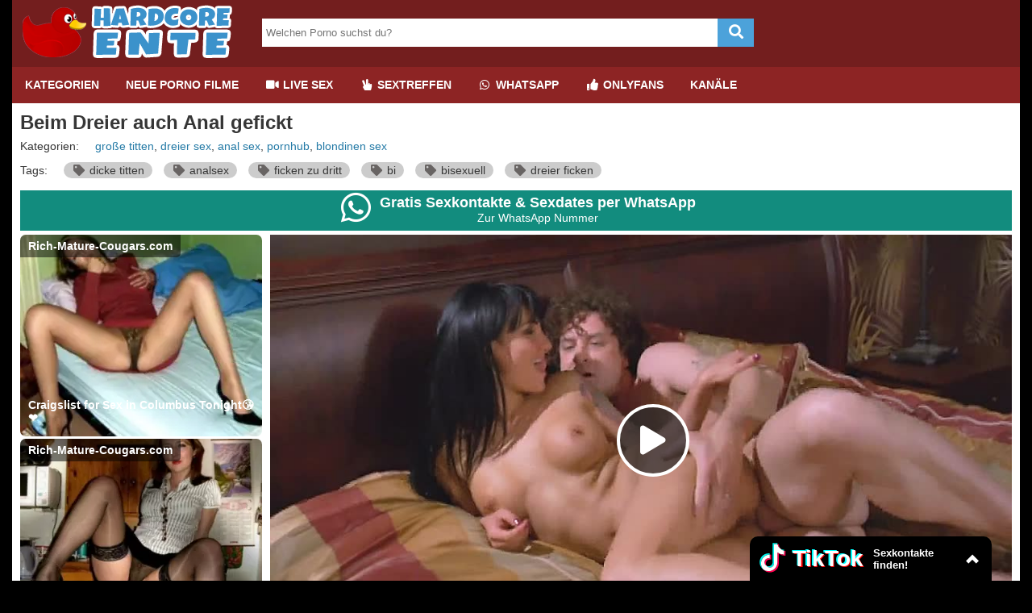

--- FILE ---
content_type: text/html; charset=UTF-8
request_url: https://www.hardcoreente.com/film/beim-dreier-auch-anal-gefickt-465/
body_size: 37614
content:
<!DOCTYPE html>
<html lang="de">
  <head>	
	<meta charset="utf-8"><link rel="preconnect" href="//static.hardcoreente.com"><link rel="preconnect" href="//images1.hardcoreente.com"><link rel="preconnect" href="https://www.googletagmanager.com"><link rel="preconnect" href="https://www.google-analytics.com"><link rel="preconnect" href="//images2.hardcoreente.com"><link rel="preconnect" href="https://ovhv64.twincdn.com">  
	<meta name="viewport" content="width=device-width, initial-scale=1">
    <meta name="RATING" content="RTA-5042-1996-1400-1577-RTA">
	<title>Beim Dreier auch Anal gefickt | HARDCOREENTE.com</title>
	<base href="https://www.hardcoreente.com">
    <meta name="robots" content="index,follow">
        <link rel="preload" as="font" href="/static/font/font-awesome/custom/fonts/fa-custom.woff2" type="font/woff2" crossorigin="anonymous">
       
        <link rel="prefetch" href="https://pushpad.xyz/pushpad.js">
       
            <link rel="preconnect" href="https://a.magsrv.com">    
        <link rel="preconnect" href="https://a.premsrv.com">
                             <link rel="preconnect" href="https://static2.twincdn.com">
                            <link rel="preconnect" href="https://chtntor.com">
         
             
    <meta name="description" content="Beim Dreier auch Anal gefickt ✌✌ KLICK HIER für gratis Porno Filme. HARDCOREENTE.com zeigt Pornos zu Beim Dreier auch Anal gefickt und vieles mehr! Jetzt kostenlos XXX Videos ansehen!">
<link rel="canonical" href="https://www.hardcoreente.com/film/beim-dreier-auch-anal-gefickt-465/">
<link rel="shortcut icon" href="/favicon.ico" type="image/x-icon">
    <link rel="apple-touch-icon" href="//static.hardcoreente.com/img/icons/apple-touch-icon.png">
    <link rel="apple-touch-icon" sizes="57x57" href="//static.hardcoreente.com/img/icons/apple-touch-icon-57x57.png">
    <link rel="apple-touch-icon" sizes="72x72" href="//static.hardcoreente.com/img/icons/apple-touch-icon-72x72.png">
    <link rel="apple-touch-icon" sizes="76x76" href="//static.hardcoreente.com/img/icons/apple-touch-icon-76x76.png">
    <link rel="apple-touch-icon" sizes="114x114" href="//static.hardcoreente.com/img/icons/apple-touch-icon-114x114.png">
    <link rel="apple-touch-icon" sizes="120x120" href="//static.hardcoreente.com/img/icons/apple-touch-icon-120x120.png">
    <link rel="apple-touch-icon" sizes="144x144" href="//static.hardcoreente.com/img/icons/apple-touch-icon-144x144.png">
    <link rel="apple-touch-icon" sizes="152x152" href="//static.hardcoreente.com/img/icons/apple-touch-icon-152x152.png">
    <link rel="apple-touch-icon" sizes="180x180" href="//static.hardcoreente.com/img/icons/apple-touch-icon-180x180.png">   
                                    <link href="/static/script/vjs7/min.css?v=291" rel="preload" as="style" type="text/css">	
                                                <link href="/static/script/vjs7/min.js?v=291" rel="preload" as="script" type="text/javascript">	
                                                            <link href="/static/script/vast-client-js-master/dist/vast-client-browser.min.js?v=291" rel="preload" as="script" type="text/javascript">	
                                        <style>
            *{margin:0;padding:0;-moz-box-sizing:border-box;-webkit-box-sizing:border-box;box-sizing:border-box}.fa-fw{width:1.28571429em;text-align:center}.fa,.fas{display:inline-block;font-family:'Font Awesome 5 Free';font-size:inherit;text-rendering:auto;-webkit-font-smoothing:antialiased;-moz-osx-font-smoothing:grayscale}.pull-right{float:right}.pull-left{float:left}html,body{font-family:Arial,sans-serif;font-size:14px}a{text-decoration:none}h1{font-size:24px;font-weight:bold;margin:0;padding:0}h2{font-size:20px}h3{font-size:18px}.cf:after,.video_box:after{content:"";display:table;clear:both}.mg-tp-5{margin-top:5px}.mg-r-10{margin-right:10px}.mg-bt-10{margin-bottom:10px}.mg-bt-20{margin-bottom:20px}.pd-20{padding:20px}.pd-l-20{padding-left:20px}.pd-bt-10{padding-bottom:10px}.pd-t-10{padding-top:10px}.center{margin-left:auto;margin-right:auto;min-width:360px}#side_content{float:left;width:300px;height:100%;margin-left:-100%}#center_content_wrapper{width:100%;float:left}#wrapper{float:left;width:100%}#wrapper_content{margin-left:310px}#center_content{margin-right:310px}#sidebar{width:300px}#right_content{float:left;margin-left:-300px;width:300px}#h1{margin-bottom:10px}#video_info_1{margin-bottom:10px}#video_info_2{margin-bottom:10px}#video_player{width:100%;padding-bottom:56.25%;position:relative}#related_videos_1{margin-bottom:10px}#related_videos_2{margin-bottom:10px}#related_tags{margin-bottom:10px}#breadcrumb{margin-top:10px;margin-left:320px;margin-right:10px}#special5{width:300px}#special8{display:flex;justify-content:center;flex-wrap:wrap;position:relative;text-align:center}#special8>div{margin:10px 10px 10px 0}#special9{margin-top:15px;overflow:hidden}#special12{margin-top:15px;margin-bottom:5px}#special16{margin-top:50px;margin-bottom:50px}aside{text-align:center;clear:both}aside iframe{margin-left:auto;margin-right:auto}#embed_code{width:100%;margin-top:10px;padding:10px;box-sizing:border-box}.spez_height_50{height:50px}.spez_height_60{height:60px}.spez_height_80{height:80px}.spez_height_100{height:100px}.spez_height_125{height:125px}.spez_height_150{height:150px}.spez_height_250{height:250px}.special_preview{position:absolute;top:10px;z-index:1;right:10px;background-color:rgba(128,128,128,0.7);padding:3px 5px;border-radius:5px;color:yellow}header{margin-bottom:10px}article{padding-left:10px;padding-right:10px}footer{margin-top:10px;padding:20px 10px 10px 320px;line-height:30px;margin-bottom:50px}footer ul{list-style-type:none}.footer_heading{text-transform:uppercase;display:inline-block;margin-top:10px;margin-bottom:10px}.network-bar{font-size:12px;font-weight:bold;line-height:38px;padding-left:310px}.mobile .network-bar{position:relative;overflow:hidden;height:20px;line-height:20px}.network-bar ul{list-style-type:none;margin:0;padding:0}.network-bar li{float:left}.network-bar a{display:block;padding-right:40px;text-decoration:none}.mobile .network-bar a{padding-right:20px}.network-bar.dyn_height{height:auto}.network-list{padding-right:20px}.network-bar .network-toggle{position:absolute;cursor:pointer;color:white;right:5px;top:0;padding:0 5px 2px;display:none}.logo-bar{min-height:80px}.logobar_left{float:left;width:310px}.logobar_right{float:right;width:260px;padding-right:10px}.form-wrapper{width:610px;overflow:hidden;padding-top:23px}.form-wrapper #search{width:565px;height:35px;padding:5px 5px;float:left;border:0}.form-wrapper #submit{float:right;height:35px;width:45px;padding:0;cursor:pointer;border:0;font-size:18px}.form-wrapper #submit:active{outline:0}.form-wrapper #submit::-moz-focus-inner{border:0}.lang{margin-top:23px}.lang i{margin-left:5px;position:relative}.lang ul{text-align:left;display:inline;margin:0;list-style:none;z-index:100}.lang ul li{display:inline-block;position:relative;padding:5px 10px 2px 15px;-webkit-transition:all .2s;-moz-transition:all .2s;-ms-transition:all .2s;-o-transition:all .2s;transition:all .2s}.lang ul li ul,#menu li ul{padding:0;position:absolute;top:33px;right:0;width:78px;display:none;opacity:0;visibility:hidden;-webkit-transiton:opacity .2s;-moz-transition:opacity .2s;-ms-transition:opacity .2s;-o-transition:opacity .2s;-transition:opacity .2s}#menu li ul{width:auto;left:0;right:auto;top:45px;white-space:nowrap}#menu li ul li{display:block;padding:0;float:none}#menu li ul li a{float:none}.lang ul li ul li{display:block;padding-top:10px;padding-bottom:10px}.lang ul li:hover ul,#menu li:hover ul{display:block;opacity:1;visibility:visible}.video_header{margin-bottom:10px}.video_info{line-height:30px}.video .info{padding:0 20px 20px 20px}#v_row1{line-height:40px}#v_row1 div{float:left}#v_row2 .pull-left{margin-right:35px}#v_row2 span{font-size:18px}#v_dur{width:150px}#v_pub{width:200px}#v_upl{width:230px}#v_rat{width:150px}#v_vws{width:150px}.video_btns a{color:white;display:block;height:32px;float:left;display:block;width:32px;font-size:22px;line-height:32px;text-align:center}#fb_video_link{background-color:#3a589b}#tw_video_link{background-color:#598dca}#sh_video_link{background-color:#d14e36}#em_video_link{background-color:#999}.pagination-bar{margin-top:20px;margin-bottom:20px;padding-left:10px}.pagination{float:left;margin:0}.page,.blocklist a{display:inline-block;padding:8px 12px;margin-right:5px;margin-bottom:2px;text-decoration:none;font-size:12px;min-width:32px;text-align:center}.more_link{float:right;border-radius:5px;margin-right:10px;padding:6px 20px}.styled-select{float:right;position:relative;width:200px;overflow:hidden;border-radius:5px;margin-right:10px}.styled-select select{width:220px;padding:5px;line-height:1;border:0;background:transparent;height:32px;position:relative;z-index:100;font-size:12px}.styled-select i{display:block;position:absolute;right:5px;top:7px;z-index:10}.styled-select select option{padding:10px}span.heading,.heading h1{font-size:18px;font-weight:bold;line-height:40px;display:block}span.heading{padding-left:25px}.div_heading{height:50px}.div_heading .heading{line-height:50px}.heading>span{font-size:16px}.div_heading .styled-select{margin-top:8px}.div_heading .styled-select select{height:30px}.div_heading .more_link{padding:5px 15px;margin-top:8px}.grid_container{padding-top:10px}.slider{padding-top:5px;margin-bottom:20px}.slidebox{overflow:hidden;position:relative}.slide{position:relative;top:0;left:0;width:100%}.hide{display:none}.slide_btn{height:36px;width:36px;border-radius:36px;text-align:center;padding-left:5px;padding-right:5px;margin-left:5px;margin-right:5px;transition:color .5s ease;line-height:36px}.slider_btn_wrapper{display:table;table-layout:fixed;width:100%}.slider_btn_box{display:table-cell}.slider_wrapper{position:relative}.slider_wrapper .more_wrap{position:absolute;top:1px;right:0}.mirror_content #center_content{margin-left:310px;margin-right:0}.mirror_content #right_content{margin-left:-100%}.mirror_page #wrapper_content{margin-right:310px;margin-left:0}.mirror_page #side_content{margin-left:-300px}.mirror_page footer{padding-left:0;padding-right:300px}.mirror_content.large_content #center_content,.no_sidebar #center_content{margin-left:0}.tags{list-style:none}.tagview_1{list-style:none;padding:20px 10px 10px 20px}.tagview_1 li{margin-bottom:15px}.tagview_2{line-height:30px;padding:10px 20px 10px 20px;text-align:center}.tagview_2 a{margin-right:15px;margin-left:15px}.tagview_3 a{display:inline-block;margin-left:20px;padding:0 10px;text-decoration:none;height:24px;line-height:24px}.tags li,.tags a,.tagview_1 li,.tagview_1 a{float:left;height:24px;line-height:24px;position:relative}.tags a,.tagview_1 a{margin-right:20px;padding:0 10px 0 10px;text-decoration:none;border-radius:15px}.tag_list li{width:25%;list-style:none;display:inline-block;margin:3px 0 3px 0}.alpha_index{font-weight:bold;font-size:30px;padding-left:10px;line-height:40px}#e_v{width:100%;padding-top:56.25%;position:relative}#video_id,#e_v iframe{position:absolute;top:0;bottom:0;left:0;right:0;width:100%;height:100%}#e_v.portrait{background-image:none !important;background-color:black}#e_v.portrait #video_id{width:38%;left:31%}.tagcloud{list-style:none}.tagcloud li{float:left;margin-right:10px}.tagcloud a{line-height:35px}.tag-1{font-size:100%;-webkit-filter:brightness(80%);filter:brightness(80%)}.tag-2{font-size:110%;-webkit-filter:brightness(90%);filter:brightness(90%)}.tag-3{font-size:120%}.tag-4{font-size:130%;-webkit-filter:brightness(110%);filter:brightness(110%)}.tag-5{font-size:140%;-webkit-filter:brightness(120%);filter:brightness(120%)}.tag-6{font-size:150%;-webkit-filter:brightness(130%);filter:brightness(130%)}.tag-7{font-size:160%;-webkit-filter:brightness(140%);filter:brightness(140%)}.tag-8{font-size:170%;-webkit-filter:brightness(150%);filter:brightness(150%)}.video_header .tags a{float:none;height:20px;line-height:20px;margin-right:10px;white-space:nowrap;display:inline-block}.textbox{padding:20px;text-align:justify}#breadcrumb{list-style:none;display:block;padding-left:10px;min-height:45px;padding-top:7px}#breadcrumb .icon{font-size:14px}#breadcrumb li{float:left}#breadcrumb li a{display:block;text-decoration:none;height:30px;line-height:30px;padding:0 10px 0 5px;text-align:center;float:left}#breadcrumb .delimiter{float:left;line-height:24px;font-size:26px}footer .block{width:300px;float:left;margin-left:10px;min-height:10px}.truncated_list{list-style-type:none;padding-left:0}.truncated_list a{display:block;overflow:hidden;text-overflow:ellipsis;white-space:nowrap}.no_special_bar #wrapper_content{margin-left:0 !important;margin-right:0 !important}.no_special_bar #side_content,.mirror_content.no_special_bar #side_content{float:none !important;width:auto !important;margin-left:0 !important;margin-right:0 !important}.no_special_bar #wrapper{float:none}.no_special_bar #wrapper:after{content:"";display:table;clear:both}.large_content #right_content,.no_sidebar #right_content{clear:both;float:none;width:auto;margin-left:0}.large_content #center_content,.no_sidebar #center_content{margin-right:0}.large_content #sidebar{width:auto}.mirror_page #breadcrumb{margin-left:10px}.grid_box{width:25%;float:left;margin-bottom:5px;padding-left:5px;padding-right:5px;padding-top:5px;padding-bottom:5px}.no_sidebar.no_special_bar .grid_box{width:16.66%}.large_content #sidebar .grid_box{width:25%}.img_box{position:relative}#sidebar .grid_box{width:50%}#sidebar .img_box .title{font-size:12px;height:50px}.large_content #sidebar .img_box .title{height:32px}#sidebar .grid_box:nth-child(odd) .img_box{margin-left:0}#sidebar .grid_box:nth-child(even) .img_box{margin-right:0}.footer_block{width:300px;height:300px;background:dimgray;float:left;margin-left:10px;margin-bottom:10px}.mirror_page .footer_block{margin-left:0;margin-right:10px}.aspect-wrapper{position:relative;width:100%;padding-bottom:56.25%}.aspect{position:absolute;top:0;bottom:0;left:0;right:0;overflow:hidden}.thumb{display:block;overflow:hidden;height:100%}.thumb a{position:relative;width:100%;height:100%;display:block}.thumb video{z-index:1;object-fit:cover;height:100%}.thumb img,.thumb video{display:block;min-height:100%;width:100%;position:absolute}.img_box .title{font-size:13px;margin-bottom:2px;margin-top:5px;height:36px;overflow:hidden}.grid_box .bottom{line-height:30px;text-align:center}.cat .bottom{line-height:35px;border-radius:0 0 10px 10px;overflow:hidden;text-overflow:ellipsis;white-space:nowrap}.cat .bottom a{font-weight:bold}.duration{position:absolute;background:rgba(47,47,47,0.9);padding:0 7px;right:0;bottom:0;color:white;font-size:12px;line-height:24px}.rating-bar{font-size:12px}.index_box{padding:20px;margin-bottom:20px}.star{text-align:center}.star .img_box{width:70%;margin-left:auto;margin-right:auto}.profile{padding:10px;margin-bottom:20px}.profile .profile_img{float:left}.profile .profile_img img{width:200px;height:300px}.profile .profile_img.chn img{width:300px;height:300px}.profile .profile_desc{margin-left:220px;padding-right:10px}.profile .profile_desc.chn{margin-left:320px;padding-right:10px}.profile .info{padding-top:10px}.star_heading i{float:left;font-size:20px;line-height:25px;margin-right:10px}.name_info{font-size:12px;margin-bottom:10px;margin-top:5px}.star .aspect-wrapper{padding-bottom:150%}nav ul a{font-weight:bold;text-transform:uppercase}.email span{display:none}.third{padding-top:5px;display:table;width:100%;table-layout:fixed}.third div{display:table-cell;text-align:center;padding-left:5px;padding-right:5px}.third a{padding:5px 0;width:100%}.third .page{margin-top:5px;margin-bottom:5px;margin-right:0}#mobile_bar{background:#161616}#tube_popup{position:fixed;bottom:5px;left:5px;background:rgba(0,0,0,0.5);border-top-left-radius:10px;border-top-right-radius:10px;z-index:1000}#tube_popup.bottom_right{right:5px;left:auto}.tube_closer{text-align:right;padding:2px 10px 2px 0}#tube_popup .sz_300_250{width:300px;height:250px;overflow:hidden}#tube_popup iframe{margin:0;padding:0}.pwa_install{cursor:pointer}.pwa_cont{text-align:center;padding:5px 0}.pwa_span{text-decoration:underline}.iframer{width:1px;min-width:100%;border:0}.c3010{width:300px;height:100px}.c3025{width:300px;height:250px}.c2525{width:250px;height:250px}aside#special5 .c3025{margin-bottom:3px}.vjs-poster{display:none !important}.video-js{background-color:transparent !important}#e_v{vertical-align:middle;background-repeat:no-repeat;background-position:50% 50%;background-size:contain}.flag{position:absolute;width:30px;height:20px;left:0;bottom:0}.flag img{width:100%;height:100%}.camstatus{width:10px;height:10px;position:absolute;left:10px;top:10px;background:lightgreen;border-radius:10px}.camstatus.statustext{width:auto;height:auto;background:#00be4d;border-radius:2px;color:white;padding:1px 3px}@keyframes fadeout{from{opacity:1}to{opacity:0}}@keyframes fadein{from{opacity:0}to{opacity:1}}.fadeOut{opacity:0;animation:fadeout .75s linear;z-index:-10}.fadeIn{opacity:1;animation:fadein .75s linear;z-index:10}.slide{position:absolute}.slide:first-child{position:relative}.tb-inter{position:fixed;top:0;left:0;width:100%;height:100%;z-index:2147483638}.tb-inter-mask{position:absolute;left:0;right:0;bottom:0;top:0;background:#000;z-index:1;opacity:.7}.tb-inter-btn-wrapper{width:100%;padding-right:4%;z-index:10;position:relative}.tb-inter-close{float:right;color:white;cursor:pointer;margin-top:10px}.tb-inter-frame{padding-left:5%;padding-right:5%;height:calc(95vh - 50px)}.tb-inter-iframe{width:100%;height:100%;display:block;border:10px solid white;position:relative;z-index:5;background:#fff;-webkit-overflow-scrolling:touch;overflow:scroll}@media screen and (min-width:1926px){.center{width:1870px}}@media screen and (max-width:1925px){.center{width:1560px}}@media screen and (min-width:1600px){#menu,.second.bar ul{padding-left:294px}}@media screen and (max-width:1599px){.center{width:1250px}#right_content{clear:both !important;float:none !important;width:auto !important;margin-left:0 !important;margin-right:0 !important}.mirror_page.large_content #side_content{margin-left:-150px}#center_content,.mirror_content #center_content{margin-right:0;margin-left:0}#sidebar{width:auto}#sidebar .grid_box,.no_sidebar .grid_box,.large_content .grid_box{width:25%}#sidebar .grid_box:nth-child(odd) .img_box,.no_sidebar .grid_box,.large_content .grid_box:nth-child(odd) .img_box{margin-left:auto}#sidebar .grid_box:nth-child(even) .img_box,.no_sidebar .grid_box,.large_content .grid_box:nth-child(even) .img_box{margin-right:auto}.large_content #wrapper_content{margin-left:160px}.mirror_page.large_content #wrapper_content{margin-right:160px;margin-left:0}.no_sidebar #wrapper_content{margin-left:310px;margin-right:0}.mirror_page.no_sidebar #wrapper_content{margin-left:0;margin-right:310px}.no_sidebar #breadcrumb{margin-left:320px}.mirror_page.no_sidebar #breadcrumb{margin-left:10px}.large_content #side_content #speziale_column{-webkit-transform:scale(0.5);-webkit-transform-origin:left top;transform:scale(0.5);transform-origin:left top}.large_content #breadcrumb{margin-left:170px}.grid_box,.large_content #sidebar .grid_box{width:25%}#sidebar .img_box .title{height:32px}.network-bar{padding-left:10px}.tag_list li{width:33%}}@media screen and (max-width:1270px){.center{width:100%}.no_sidebar #wrapper_content{margin-left:160px;margin-right:0}.mirror_page.no_sidebar #wrapper_content{margin-left:0;margin-right:160px}.mirror_page #side_content{margin-left:-300px}.mirror_page.no_sidebar #side_content{margin-left:-150px}.no_sidebar #breadcrumb{margin-left:160px}.form-wrapper{width:360px}.form-wrapper #search{width:315px}.img_box .title{font-size:12px}.no_sidebar #speziale_column{-webkit-transform:scale(0.5);-webkit-transform-origin:left top;transform:scale(0.5);transform-origin:left top}}@media screen and (min-width:980px){header .nav{float:left}.special12,.special11,.special13,.special16{display:none}nav{width:auto;text-align:left}nav:after{clear:both}nav ul{float:left;width:auto;z-index:100;font-size:14px;margin:0}nav ul:before,nav ul:after{display:table;content:""}nav ul:after{clear:both}nav ul li{float:left;padding:0 0 10px 0;position:relative;outline:0;line-height:17px;padding:0 1px 0 0;list-style:none}nav ul a{padding:14px 16px;float:left;display:block}.second.bar nav ul a{padding:8px 16px;font-size:14px}nav ul a:link,nav ul a:visited{text-decoration:none;-webkit-transition:all .3s ease;-moz-transition:all .3s ease;-ms-transition:all .3s ease;-o-transition:all .3s ease;transition:all .3s ease;outline:0}nav ul a:hover,nav ul a:active{text-decoration:none;background-repeat:repeat-x;-webkit-transition:all .1s ease;-moz-transition:all .1s ease;-ms-transition:all .1s ease;-o-transition:all .1s ease;transition:all .1s ease;outline:0}nav ul a:active{-webkit-box-shadow:0 0 3px 1px rgba(0,0,0,0.3) inset;-moz-box-shadow:0 0 3px 1px rgba(0,0,0,0.3) inset;box-shadow:0 0 3px 1px rgba(0,0,0,0.3) inset}#menu li:hover>ul{display:block}#menu_bar{display:block}#search_bar{display:block}}@media screen and (max-width:979px){html,body{font-size:12px;line-height:normal}.center{width:100%}article{padding:0}footer{padding:10px}#mobile_bar{padding-left:5px;padding-right:15px}#breadcrumb{margin:10px 0 !important}#breadcrumb .delimiter{display:none}#breadcrumb li{clear:both;float:none;list-style:initial;margin-left:10px}#breadcrumb li a{float:none;height:auto;text-align:left;line-height:normal;margin-bottom:10px}#wrapper{float:none}#wrapper_content{margin:0 !important}h1{font-size:18px}h2{font-size:16px}h3{font-size:14px}.heading{font-size:14px}.grid_box{width:33% !important}#search{float:right}.special4,.special5,.special3{display:none}nav{width:auto;text-align:left}nav:after{clear:both}nav ul{width:auto;z-index:100;font-size:15px}nav ul:before,nav ul:after{display:table;content:""}nav ul:after{clear:both}nav ul li{padding:0 0 10px 0;position:relative;outline:0;line-height:1.2em;padding:0 1px 0 0;list-style:none;text-align:center}nav ul a{padding:12px;font-weight:bold;display:block;letter-spacing:1px}nav ul a:link,nav ul a:visited{text-decoration:none;-webkit-transition:all .3s ease;-moz-transition:all .3s ease;-ms-transition:all .3s ease;-o-transition:all .3s ease;transition:all .3s ease;outline:0;color:#ce0000}nav ul a:hover,nav ul a:active{text-decoration:none;color:#a67b45;background-color:#ddd;background-repeat:repeat-x;-webkit-transition:all .1s ease;-moz-transition:all .1s ease;-ms-transition:all .1s ease;-o-transition:all .1s ease;transition:all .1s ease;outline:0}nav ul a:active{-webkit-box-shadow:0 0 3px 1px rgba(0,0,0,0.3) inset;-moz-box-shadow:0 0 3px 1px rgba(0,0,0,0.3) inset;box-shadow:0 0 3px 1px rgba(0,0,0,0.3) inset}#menu li:hover>ul{display:block}.form-wrapper{width:90%;margin-left:auto;margin-right:auto;padding:10px 0}.form-wrapper #submit{width:20%}.form-wrapper #search{width:80%}.mobile #v_row2{margin-top:0}.mobile #v_row1{border-bottom:0}.mobile .video .info{padding:10px}#v_tag,#v_cat{float:none}#v_chn,#v_str,#v_upl,#v_dur,#v_pub{margin-right:30px}.page,.blocklist a{margin-bottom:15px;margin-right:15px}.img_box .title,#sidebar .img_box .title{height:47px}#menu_bar{padding:0 !important}.tagview_2{padding:10px 0 10px 0}.hide-phone{display:none}#menu li ul{position:static;display:block;opacity:1;visibility:visible}}@media screen and (max-width:640px){.grid_box{width:50% !important}.tag_list li{width:50%}span.heading,.heading h1{font-size:16px}h1{font-size:16px;padding-left:5px;padding-right:5px}.profile .profile_img{float:none !important;text-align:center}.profile .profile_desc{margin-left:0 !important}.star_heading{text-align:center}.star_heading i{float:none;line-height:40px;margin-right:0}.styled-select{width:35px}.styled-select select{width:55px;padding-left:40px}.styled-select i{right:10px}.slider_wrapper .more_wrap{position:static;padding:0 10px}.slider_wrapper .more_link{float:none;text-align:center;margin-right:0}.mirror_page footer{padding-right:0}#side_content{display:none}#breadcrumb{margin-left:0}}.container-fluid{margin-right:auto;margin-left:auto;padding-left:15px;padding-right:15px}.row{margin-left:-15px;margin-right:-15px}.col-xs-1,.col-sm-1,.col-md-1,.col-lg-1,.col-xs-2,.col-sm-2,.col-md-2,.col-lg-2,.col-xs-3,.col-sm-3,.col-md-3,.col-lg-3,.col-xs-4,.col-sm-4,.col-md-4,.col-lg-4,.col-xs-5,.col-sm-5,.col-md-5,.col-lg-5,.col-xs-6,.col-sm-6,.col-md-6,.col-lg-6,.col-xs-7,.col-sm-7,.col-md-7,.col-lg-7,.col-xs-8,.col-sm-8,.col-md-8,.col-lg-8,.col-xs-9,.col-sm-9,.col-md-9,.col-lg-9,.col-xs-10,.col-sm-10,.col-md-10,.col-lg-10,.col-xs-11,.col-sm-11,.col-md-11,.col-lg-11,.col-xs-12,.col-sm-12,.col-md-12,.col-lg-12{position:relative;min-height:1px;padding-left:15px;padding-right:15px}.col-xs-1,.col-xs-2,.col-xs-3,.col-xs-4,.col-xs-5,.col-xs-6,.col-xs-7,.col-xs-8,.col-xs-9,.col-xs-10,.col-xs-11,.col-xs-12{float:left}.col-xs-12{width:100%}.col-xs-11{width:91.66666667%}.col-xs-10{width:83.33333333%}.col-xs-9{width:75%}.col-xs-8{width:66.66666667%}.col-xs-7{width:58.33333333%}.col-xs-6{width:50%}.col-xs-5{width:41.66666667%}.col-xs-4{width:33.33333333%}.col-xs-3{width:25%}.col-xs-2{width:16.66666667%}.col-xs-1{width:8.33333333%}@media(min-width:768px){.col-sm-1,.col-sm-2,.col-sm-3,.col-sm-4,.col-sm-5,.col-sm-6,.col-sm-7,.col-sm-8,.col-sm-9,.col-sm-10,.col-sm-11,.col-sm-12{float:left}.col-sm-12{width:100%}.col-sm-11{width:91.66666667%}.col-sm-10{width:83.33333333%}.col-sm-9{width:75%}.col-sm-8{width:66.66666667%}.col-sm-7{width:58.33333333%}.col-sm-6{width:50%}.col-sm-5{width:41.66666667%}.col-sm-4{width:33.33333333%}.col-sm-3{width:25%}.col-sm-2{width:16.66666667%}.col-sm-1{width:8.33333333%}}@media(min-width:992px){.col-md-1,.col-md-2,.col-md-3,.col-md-4,.col-md-5,.col-md-6,.col-md-7,.col-md-8,.col-md-9,.col-md-10,.col-md-11,.col-md-12{float:left}.col-md-12{width:100%}.col-md-11{width:91.66666667%}.col-md-10{width:83.33333333%}.col-md-9{width:75%}.col-md-8{width:66.66666667%}.col-md-7{width:58.33333333%}.col-md-6{width:50%}.col-md-5{width:41.66666667%}.col-md-4{width:33.33333333%}.col-md-3{width:25%}.col-md-2{width:16.66666667%}.col-md-1{width:8.33333333%}}@media(min-width:1200px){.col-lg-1,.col-lg-2,.col-lg-3,.col-lg-4,.col-lg-5,.col-lg-6,.col-lg-7,.col-lg-8,.col-lg-9,.col-lg-10,.col-lg-11,.col-lg-12{float:left}.col-lg-12{width:100%}.col-lg-11{width:91.66666667%}.col-lg-10{width:83.33333333%}.col-lg-9{width:75%}.col-lg-8{width:66.66666667%}.col-lg-7{width:58.33333333%}.col-lg-6{width:50%}.col-lg-5{width:41.66666667%}.col-lg-4{width:33.33333333%}.col-lg-3{width:25%}.col-lg-2{width:16.66666667%}.col-lg-1{width:8.33333333%}}html,body{background:#000;color:#363636}a{color:#247aa6}a:hover,a:focus{color:#055a87;text-decoration:none}.mobile .bar a{color:#fff}h1,h2,h3{color:#666}.textbox h1,.textbox h2,.textbox h3,.video_header h1,.profile h1{color:#363636}.center{background:#fff}#search_bar,.logo-bar{background:#731e1e}footer{border-top:10px solid #8e2524;background:#131313}footer a{color:#fff}footer a:hover{text-decoration:underline;color:#fff}.network-bar{background:#000;line-height:28px}.network-bar a{color:#fff}.network-bar a:hover{text-decoration:underline}.form-wrapper #search{background:#fff;color:#000}.form-wrapper #submit{color:#fff;background-color:#4ca2da}.form-wrapper #submit:hover,.form-wrapper #submit:focus{background-color:#3c92ca}.bar{background:#8d2424}.second.bar{background:#333}.third .page{background:#4ba2db;color:white;border:1px solid #4ba2db}#mobile_bar{background:#721d1e}#menu li ul{background:#333}#menu li ul li:hover a{background:#247aa6}.lang ul li ul li,#menu li ul li{color:#fff}.lang ul li ul li:hover{background:#666}nav ul a:link,nav ul a:visited{color:#fff}nav ul a:hover,nav ul .active a{background:#333}.second.bar nav ul a:hover,.second.bar nav ul .active a{background:#555}.lang i{color:#fff}#fav_link{color:#d43334}.heading,.div_heading{color:#656565;background:#f2f2f2}.heading>span{color:#bbb}.cat .bottom{background:#4ba2db;color:white}.cat:hover .bottom{background:#3b92cb}.cat .bottom a{color:white}.page,.blocklist a{background:#eee none repeat scroll 0 0;border-radius:5px;color:#363636}.page:hover,.page.active,.blocklist a:hover{background:#4ba2db;color:white}.more_link{background:#4ba2db}.more_link a{color:#fff}.styled-select{background:#d9d9d9}.styled-select select{color:#666;text-shadow:0 1px #eee}.styled-select i{color:#666}.styled-select select option{background:none repeat scroll 0 0 #d9d9d9}.slide_btn{background-color:#4ba2db;color:white}.slide_btn:hover{background-color:#3b92cb}.aspect{border:1px solid black}.thumb{background:#000}.thumb img{color:#bbb}.rating-bar{color:#5ba200}.star_heading{border-bottom:1px solid #bbb}.profile .info{color:#000}.profile .key{color:#747474}.star_heading i{color:#eb3c77}#tube_popup{background:rgba(0,0,0,0.5)}.tube_closer a{color:white}.tags a,.tagview_1 a{background:#ccc;color:#363636}.tags a i{color:#686463}.tags a:hover,.tagview_1 a:hover{background:#247aa6;color:#fff}.tags a:hover i{color:#fff}.tagview_3 a{background:#6c7a7d;color:white}.tagview_3 a:hover{background:#247aa6}.vjs-play-progress.vjs-slider-bar{background:#d43334 !important;color:#d43334 !important}.video-js .vjs-volume-level{background:#d43334 !important}.vjs-resolution-button li.vjs-selected{color:#d43334 !important}#v_row1{line-height:40px}#v_row1 div{float:left;color:#747474}#v_row1 span{color:#363636}#breadcrumb .delimiter{color:#a0a0a0}.footer_heading{color:#b03636}.pwa_span{color:blue}.fa-2x{font-size:2em}.fa-3x{font-size:3em}.fa-4x{font-size:4em}.fa-5x{font-size:5em}.fa-6x{font-size:6em}.fa-fw{text-align:center;width:1.28571429em}.fa-spin{-webkit-animation:fa-spin 2s infinite linear;animation:fa-spin 2s infinite linear}@-webkit-keyframes fa-spin{from{-webkit-transform:rotate(0);transform:rotate(0)}to{-webkit-transform:rotate(360deg);transform:rotate(360deg)}}@keyframes fa-spin{from{-webkit-transform:rotate(0);transform:rotate(0)}to{-webkit-transform:rotate(360deg);transform:rotate(360deg)}}@font-face{font-family:'Font Awesome 5 Free';font-weight:900;src:url("/static/font/font-awesome/custom/fonts/fa-custom.woff2") format("woff2"),url('/static/font/font-awesome/custom/fonts/fa-custom.woff') format('woff'),url('/static/font/font-awesome/custom/fonts/fa-custom.ttf') format('truetype'),url('/static/font/font-awesome/custom/fonts/fa-custom.svg#fa-custom') format('svg');font-display:block}i.fa,i.fas,span.fa,span.fas{font-family:'Font Awesome 5 Free';speak:none;font-style:normal;font-weight:normal;font-variant:normal;text-transform:none;display:inline-block;-webkit-font-smoothing:antialiased;-moz-osx-font-smoothing:grayscale}.fa-twitter-square:before{content:"\f081"}.fa-facebook-square:before{content:"\f082"}.fa-twitter:before{content:"\f099"}.fa-reddit-square:before{content:"\f1a2"}.fa-reddit-alien:before,.fa-reddit:before{content:"\f281"}.fa-whatsapp:before{content:"\f232"}.fa-facebook-f:before,.fa-facebook:before{content:"\f39e"}.fa-search:before{content:"\f002"}.fa-star:before{content:"\f005"}.fa-user:before{content:"\f007"}.fa-film:before{content:"\f008"}.fa-times:before,.fa-close:before{content:"\f00d"}.fa-cog:before{content:"\f013"}.fa-home:before{content:"\f015"}.fa-download:before{content:"\f019"}.fa-volume-off:before{content:"\f026"}.fa-volume-down:before{content:"\f027"}.fa-volume-up:before{content:"\f028"}.fa-tag:before{content:"\f02b"}.fa-tags:before{content:"\f02c"}.fa-video:before,.fa-video-camera:before{content:"\f03d"}.fa-play:before{content:"\f04b"}.fa-pause:before{content:"\f04c"}.fa-chevron-left:before{content:"\f053"}.fa-chevron-right:before{content:"\f054"}.fa-check-circle:before{content:"\f058"}.fa-arrow-left:before{content:"\f060"}.fa-arrow-right:before{content:"\f061"}.fa-expand:before{content:"\f065"}.fa-compress:before{content:"\f066"}.fa-plus:before{content:"\f067"}.fa-eye:before{content:"\f06e"}.fa-chevron-down:before{content:"\f078"}.fa-folder:before,.fa-folder-o:before{content:"\f07b"}.fa-trophy:before{content:"\f091"}.fa-rss:before{content:"\f09e"}.fa-bars:before,.fa-navicon:before{content:"\f0c9"}.fa-list-ul:before{content:"\f0ca"}.fa-envelope:before{content:"\f0e0"}.fa-undo:before{content:"\f0e2"}.fa-desktop:before{content:"\f108"}.fa-circle:before{content:"\f111"}.fa-code:before{content:"\f121"}.fa-check-square:before{content:"\f14a"}.fa-caret-square-right:before,.fa-caret-square-o-right:before,.fa-toggle-right:before{content:"\f152"}.fa-thumbs-up:before,.fa-thumbs-o-up:before{content:"\f164"}.fa-thumbs-down:before,.fa-thumbs-o-down:before{content:"\f165"}.fa-university:before{content:"\f19c"}.fa-child:before{content:"\f1ae"}.fa-circle-notch:before{content:"\f1ce"}.fa-share-alt:before,.fa-share-alt-square:before{content:"\f1e0"}.fa-copyright:before{content:"\f1f9"}.fa-venus:before{content:"\f221"}.fa-mars:before{content:"\f222"}.fa-server:before,.fa-tasks:before{content:"\f233"}.fa-hand-peace:before,.fa-hand-peace-o:before{content:"\f25b"}.fa-long-arrow-alt-left:before,.fa-long-arrow-left:before{content:"\f30a"}.fa-long-arrow-alt-right:before,.fa-long-arrow-right:before{content:"\f30b"}.fa-mobile-alt:before,.fa-mobile:before{content:"\f3cd"}.fa-compress-alt:before{content:"\f422"}.fa-expand-alt:before,.fa-expand:before{content:"\f424"}.fa-check-double:before,.fa-check-circle-o:before{content:"\f560"}.fa-volume-mute:before{content:"\f6a9"}.fa-sign-in:before{content:"\f090"}            #wc_widddget{color:white;margin-bottom:5px;margin-top:5px;min-height:50px}#wc_widddget.ufogreen{background:#25d366}#wc_widddget.tealgreen{background:#128c7e}#wc_widddget.bangladeshgreen{background:#075e54}#wc_widddget .wa_icon{color:white}#wc_widddget .widget_wrapper{display:flex;justify-content:center;flex-direction:row;cursor:pointer}#wc_widddget .wa_middle{display:flex;flex-direction:row}#wc_widddget .wa_text{padding-top:5px}#wc_widddget .wa_info{font-size:18px;font-weight:bold}@media screen and (max-width:600px){#wc_widddget .wa_info{font-size:14px}#wc_widddget .wa_text{padding-top:10px}#wc_widddget .wa_logo{padding-top:5px}}            .QkmxjIRALf{width:300px;height:100px;}.LFoNilGV{width:300px;height:125px;}.cpftYSDE{width:300px;height:250px;}.AjmWzloGCH3{width:250px;height:250px;}.ueT6XJUSoy{width:250px;height:300px;}.S7zRlrTdvKIu{width:620px;height:80px;}.K3pRVdINzTB0{width:730px;height:90px;}.CwydhrjueR1a{width:900px;height:250px;}#CJvXxYjs6IK .cpftYSDE{margin-bottom:3px;}#Aw2n0yuHM6o{display:flex;justify-content:center;flex-wrap:wrap;position:relative;text-align:center;}#Aw2n0yuHM6o > div {margin: 10px 10px 10px 0px;}#rKbSNzVFonpU{display:flex;justify-content:center;flex-wrap:wrap;position:relative;text-align:center;}#CJvXxYjs6IK {width:300px;}#rKbSNzVFonpU {margin-top:15px;overflow:hidden;}#special12 {margin-top:15px;margin-bottom:5px;text-align:center;}#dN7z8cFALuU {margin-top:50px;margin-bottom:50px;text-align:center;}#m5xqPCmhw4 > div,#special12 > div,#X9BoaMbGk > div,#dN7z8cFALuU > div { margin-left:auto; margin-right: auto;}@media screen and (max-width: 980px) {#special4,#CJvXxYjs6IK,#RY8qLBlNk {display:none;}}@media screen and (min-width: 980px) {#m5xqPCmhw4,#special12,#X9BoaMbGk,#dN7z8cFALuU {display:none;}}        </style>
        <script> var baseUrl = "https://www.hardcoreente.com";</script>
    <!--<script defer src="//static.hardcoreente.com/script/fast.js?v=291"></script>    -->
</head>  
  <body data-domain="hardcoreente.com" class="t_tmp_6 spc_red">   
     
	<div class="center">
        <header>     
                   <div class="network-bar">
            <div class="cf">
                <ul>
                                                                                                                                                                                                    						
                </ul>
            </div>
        </div>
    			
    <div class="logo-bar">
        <div class="cf">
            <div class="logobar_left">							
                <a title="Hardcore Porno Filme gratis" href="/"><img width="300" height="80" alt="Logo" src="//static.hardcoreente.com/img/logo/logo_300.png"></a>		
            </div>							
            <div class="logobar_right cf">		               
                                            </div>
            <div class="logobar_middle">
                <form class="form-wrapper cf" method="GET" action="/suche/">
                    <button aria-label="Welchen Porno suchst du?" id="submit"><i class="fa fa-search"></i></button>	
                    <div>
                        <input aria-labelledby="submit" name="k" type="text" required="" placeholder="Welchen Porno suchst du?" id="search">
                    </div>
                </form>
            </div>	
        </div>
    </div>
    <div class="bar">
        <div class="cf">
            <nav>
                <ul id="menu">        
                                    <li>
            <a href="/">Kategorien</a></li>
                    <li class=" dropdown">
            <a href="/neue-porno-filme/">Neue Porno Filme</a><ul><li><a href="/meistgeklickte-porno-filme/">Meistgeklickte Porno Filme</a></li><li><a href="/die-besten-porno-filme/">Die besten Porno Filme</a></li></ul></li>
                        <li>
            <a href="https://go.mavrtracktor.com/?campaignId=tab&sourceId=all&userId=87f70a622489c03ad3b0260ae58b398147258955333f7d65a68e62d310682084" rel="nofollow noopener" target="_blank"><i class="fa fa-fw fa-video-camera"></i> Live Sex</a></li>
                    <li>
            <a href="https://handy-sextreffen.info/?b=1&c=tab" rel="nofollow noopener" target="_blank"><i class="fa fa-fw fa-hand-peace-o"></i> Sextreffen</a></li>
                    <li>
            <a href="/whatsapp/"><i class="fa fa-fw fa-whatsapp"></i> Whatsapp</a></li>
                    <li>
            <a href="/onlyfans/"><i class="fa fa-fw fa-thumbs-o-up"></i> Onlyfans</a></li>
                    <li>
            <a href="/kanaele/">Kanäle</a></li>
    	   
                </ul>
            </nav>		
        </div>
    </div>
    </header>			
		<article class="cf">
              
			<div class="video_header">
    <h1>Beim Dreier auch Anal gefickt</h1>      
        <section class="video_info">
Kategorien:&nbsp;&nbsp;&nbsp;&nbsp;&nbsp;<a href="/kategorie/grosse-titten-porno-filme/">große titten</a>, <a href="/kategorie/dreier-porno-filme/">dreier sex</a>, <a href="/kategorie/anal-porno-filme/">anal sex</a>, <a href="/kategorie/pornhub-porno-filme/">pornhub</a>, <a href="/kategorie/blondinen-porno-filme/">blondinen sex</a>&nbsp;&nbsp;&nbsp;&nbsp;&nbsp;&nbsp;&nbsp;&nbsp;&nbsp;&nbsp;<br>Tags:&nbsp;&nbsp;&nbsp;&nbsp;&nbsp;<span class="tags"><a href="/tag/dicke-titten/"><i class="fa fa-fw fa-tag"></i>&nbsp;dicke titten</a> <a href="/tag/analsex/"><i class="fa fa-fw fa-tag"></i>&nbsp;analsex</a> <a href="/tag/ficken-zu-dritt/"><i class="fa fa-fw fa-tag"></i>&nbsp;ficken zu dritt</a> <a href="/tag/bi/"><i class="fa fa-fw fa-tag"></i>&nbsp;bi</a> <a href="/tag/bisexuell/"><i class="fa fa-fw fa-tag"></i>&nbsp;bisexuell</a> <a href="/tag/dreier-ficken/"><i class="fa fa-fw fa-tag"></i>&nbsp;dreier ficken</a> </span>        
</section>    
</div>
<aside id="wa_10">
<div class="widget tealgreen" id="wc_widddget">	
     <div class="widget_wrapper send_event widget_btn" data-content="wa_externlink2/extern.php" data-css="wa_externlink2/extern.css?v=2" data-script="wa_externlink2/extern.js?v=2" data-ga_category="WhatsApp Widget 2" data-ga_action="join">	
		<span>
			<div class="wa_middle">
				<div class="wa_logo">
					<span class="wa_icon"><i class="fa fa-3x fa-fw fa-whatsapp"></i></span>
				</div>
				<div class="wa_text">
					<span class="wa_info">Gratis Sexkontakte & Sexdates per WhatsApp</span><br>
					<span class="wa_btn">Zur WhatsApp Nummer</span>
				</div>
			</div>
		</span>
	</div>		
</div>
</aside>			
			<div class="cf">
				<div id="wrapper">
					<div id="wrapper_content">
						<div id="center_content_wrapper">
							<div id="center_content">		
								<div id="video_container">    
    <section class="v_s">								
        <div class="cf">									
            <div class="video backg" data-id="465">                
                <div id="e_v" style="background-image:url('https://poster.hardcoreente.com/thumbs/1/1310/poster.jpg')">
                             <video preload="none" id="video_id" class="video-js vjs-init-position vjs-sublime-skin vjs-big-play-centered" playsinline poster="https://poster.hardcoreente.com/thumbs/1/1310/poster.jpg">
                                <source src="https://ovhv64.twincdn.com/videos/1/1310/1310_720p.mp4" type="video/mp4" data-label="HD" data-res="720">
                                <source src="https://ovhv64.twincdn.com/videos/1/1310/1310_360p.mp4" type="video/mp4" data-label="SD" data-res="360">                              										  
                            </video></div>											
              <aside id="rKbSNzVFonpU"><div class=" K3pRVdINzTB0"><ins class="adsbyexoclick" data-zoneid="5099608"></ins></div></aside>                <div class="info mg-bt-20">
                    <div class="pd-bt-10"></div>
                    <div id="v_row2" class="cf">                     
                        <div class="pull-left video_btns">
                                                       
                            <a id="fb_video_link" target="_blank" rel="nofollow noopener" title="Porno Film auf Facebook teilen" href="https://facebook.com/share.php?u=https%3A%2F%2Fwww.hardcoreente.com%2Ffilm%2Fbeim-dreier-auch-anal-gefickt-465%2F"><i class="fa fa-fw fa-facebook"></i></a>
                            <a id="tw_video_link" target="_blank" rel="nofollow noopener" title="Porno Film auf Twitter teilen" href="https://twitter.com/home?status=https%3A%2F%2Fwww.hardcoreente.com%2Ffilm%2Fbeim-dreier-auch-anal-gefickt-465%2F"><i class="fa fa-fw fa-twitter"></i></a>	                            	
                            <a id="sh_video_link" target="_blank" rel="nofollow noopener" title="Film teilen" href="https://www.addtoany.com/share#url=https%3A%2F%2Fwww.hardcoreente.com%2Ffilm%2Fbeim-dreier-auch-anal-gefickt-465%2F"><i class="fa fa-fw fa-plus"></i></a>													
                                                 
                                <a class="click_toggle" data-toggle="embed_code" id="em_video_link" rel="nofollow" title="Embed" href="#"><i class="fa fa-fw fa-code"></i></a>																							
                                                    
                        </div>
                        <div class="pull-right" id="rating_box">                     
                            <a id="rate_up_link" rel="nofollow" title="Find ich heiß" class="rate_btn" data-rating="1" href="#"><i class="fa fa-2x fa-fw fa-thumbs-up"></i></a>                       
                            <span id="video_rating">90%</span>
                            <a id="rate_down_link" rel="nofollow" title="Find ich nicht heiß" class="rate_btn" data-rating="0" href="#"><i class="fa fa-2x fa-fw fa-thumbs-down"></i></a>
                        </div>
                    </div>
                                            <div class="pd-bt-10">
                                                        <textarea rows="4" readonly="" id="embed_code" class="hide code">&lt;iframe src=&quot;https://www.hardcoreente.com/embed/465/&quot; width=&quot;960&quot; height=&quot;540&quot; frameborder=&quot;0&quot; scrolling=&quot;no&quot; allowfullscreen&gt;&lt;/iframe&gt;&lt;br&gt;&lt;a target=&quot;_blank&quot; title=&quot;Beim Dreier auch Anal gefickt&quot; href=&quot;https://www.hardcoreente.com/film/beim-dreier-auch-anal-gefickt-465/&quot;&gt;Beim Dreier auch Anal gefickt&lt;/a&gt; angeboten durch &lt;a href=&quot;https://www.hardcoreente.com&quot; target=&quot;_blank&quot;&gt;hardcoreente.com&lt;/a&gt;</textarea>									
                        </div>
                                    </div>                
            </div>								
        </div>
    </section>
</div>
<div class="mg-bt-20" id="related_slider">
    <span class="heading">       
                                    <i class="fa fa-fw fa-caret-square-o-right"></i>
                      
        Ähnliche Pornos für dich    </span>
    <div class="slider cf cont">
        <div class="slidebox">
            <div class="slide">
            <div class="grid_box">  
    <div class="img_box">
      <div class="aspect-wrapper">
          <div class="aspect">
              <div class="thumb">
                <a href="/film/zwei-freundinnen-beim-ffm-analdreier-13021/">  
                                                                                <img class="lazy preview" alt="Zwei Freundinnen beim FFM Analdreier" data-video="29326" data-src="https://images1.hardcoreente.com/_13021_0.jpg" src="[data-uri]">
                                                    </a>
                <div class="duration">27:56</div>	   							
              </div>
          </div>
      </div>      
      <div class="img_info">
          <div class="title"><a class="pcla" href="/film/zwei-freundinnen-beim-ffm-analdreier-13021/">Zwei Freundinnen beim FFM Analdreier</a></div>						                   
          <div class="rating-bar" title="71%">
                                    <i class="fa fa-fw fa-thumbs-up"></i> 
                 Rating<span>&nbsp;&nbsp;71%</span>
          </div>
      </div>
   </div>
</div><div class="grid_box">  
    <div class="img_box">
      <div class="aspect-wrapper">
          <div class="aspect">
              <div class="thumb">
                <a href="/film/kamikatzerl-aus-germany-beim-dreier-anal-gefickt-14212/">  
                                                                                <img class="lazy preview" alt="Kamikatzerl aus Germany beim Dreier Anal gefickt" data-video="52144" data-src="https://images2.hardcoreente.com/_14212_0.jpg" src="[data-uri]">
                                                    </a>
                <div class="duration">07:18</div>	   							
              </div>
          </div>
      </div>      
      <div class="img_info">
          <div class="title"><a class="pcla" href="/film/kamikatzerl-aus-germany-beim-dreier-anal-gefickt-14212/">Kamikatzerl aus Germany beim Dreier Anal gefickt</a></div>						                   
          <div class="rating-bar" title="66%">
                                    <i class="fa fa-fw fa-thumbs-up"></i> 
                 Rating<span>&nbsp;&nbsp;66%</span>
          </div>
      </div>
   </div>
</div><div class="grid_box">  
    <div class="img_box">
      <div class="aspect-wrapper">
          <div class="aspect">
              <div class="thumb">
                <a href="/film/zwei-bisexuelle-girls-beim-analdreier-20771/">  
                                                                                <img class="lazy preview" alt="Zwei bisexuelle Girls beim Analdreier" data-video="70130" data-src="https://images1.hardcoreente.com/_20771_0.jpg" src="[data-uri]">
                                                    </a>
                <div class="duration">27:52</div>	   							
              </div>
          </div>
      </div>      
      <div class="img_info">
          <div class="title"><a class="pcla" href="/film/zwei-bisexuelle-girls-beim-analdreier-20771/">Zwei bisexuelle Girls beim Analdreier</a></div>						                   
          <div class="rating-bar" title="80%">
                                    <i class="fa fa-fw fa-thumbs-up"></i> 
                 Rating<span>&nbsp;&nbsp;80%</span>
          </div>
      </div>
   </div>
</div><div class="grid_box">  
    <div class="img_box">
      <div class="aspect-wrapper">
          <div class="aspect">
              <div class="thumb">
                <a href="/film/zwei-bi-sexbomben-beim-analen-dreier-21222/">  
                                                                                <img class="lazy preview" alt="Zwei Bi-Sexbomben beim analen Dreier" data-video="71169" data-src="https://images2.hardcoreente.com/_21222_0.jpg" src="[data-uri]">
                                                    </a>
                <div class="duration">24:08</div>	   							
              </div>
          </div>
      </div>      
      <div class="img_info">
          <div class="title"><a class="pcla" href="/film/zwei-bi-sexbomben-beim-analen-dreier-21222/">Zwei Bi-Sexbomben beim analen Dreier</a></div>						                   
          <div class="rating-bar" title="66%">
                                    <i class="fa fa-fw fa-thumbs-up"></i> 
                 Rating<span>&nbsp;&nbsp;66%</span>
          </div>
      </div>
   </div>
</div><div class="grid_box">  
    <div class="img_box">
      <div class="aspect-wrapper">
          <div class="aspect">
              <div class="thumb">
                <a href="/film/zwei-blonde-luder-beim-dreier-gefickt-20126/">  
                                                                                <img class="lazy preview" alt="Zwei blonde Luder beim Dreier gefickt" data-video="69449" data-src="https://images2.hardcoreente.com/_20126_0.jpg" src="[data-uri]">
                                                    </a>
                <div class="duration">12:32</div>	   							
              </div>
          </div>
      </div>      
      <div class="img_info">
          <div class="title"><a class="pcla" href="/film/zwei-blonde-luder-beim-dreier-gefickt-20126/">Zwei blonde Luder beim Dreier gefickt</a></div>						                   
          <div class="rating-bar" title="80%">
                                    <i class="fa fa-fw fa-thumbs-up"></i> 
                 Rating<span>&nbsp;&nbsp;80%</span>
          </div>
      </div>
   </div>
</div><div class="grid_box">  
    <div class="img_box">
      <div class="aspect-wrapper">
          <div class="aspect">
              <div class="thumb">
                <a href="/film/anal-ficken-sich-zwei-boys-beim-dreier-mit-einer-blonden-20065/">  
                                                                                <img class="lazy preview" alt="Anal ficken sich zwei Boys beim Dreier mit einer Blonden" data-video="69618" data-src="https://images1.hardcoreente.com/_20065_0.jpg" src="[data-uri]">
                                                    </a>
                <div class="duration">12:27</div>	   							
              </div>
          </div>
      </div>      
      <div class="img_info">
          <div class="title"><a class="pcla" href="/film/anal-ficken-sich-zwei-boys-beim-dreier-mit-einer-blonden-20065/">Anal ficken sich zwei Boys beim Dreier mit einer Blonden</a></div>						                   
          <div class="rating-bar" title="80%">
                                    <i class="fa fa-fw fa-thumbs-up"></i> 
                 Rating<span>&nbsp;&nbsp;80%</span>
          </div>
      </div>
   </div>
</div><div class="grid_box">  
    <div class="img_box">
      <div class="aspect-wrapper">
          <div class="aspect">
              <div class="thumb">
                <a href="/film/desire-moore-beim-analdreier-unter-freien-himmel-12050/">  
                                                                                <img class="lazy preview" alt="Desire Moore beim Analdreier unter freien Himmel" data-video="18872" data-src="https://images2.hardcoreente.com/_12050_0.jpg" src="[data-uri]">
                                                    </a>
                <div class="duration">14:00</div>	   							
              </div>
          </div>
      </div>      
      <div class="img_info">
          <div class="title"><a class="pcla" href="/film/desire-moore-beim-analdreier-unter-freien-himmel-12050/">Desire Moore beim Analdreier unter freien Himmel</a></div>						                   
          <div class="rating-bar" title="66%">
                                    <i class="fa fa-fw fa-thumbs-up"></i> 
                 Rating<span>&nbsp;&nbsp;66%</span>
          </div>
      </div>
   </div>
</div><div class="grid_box">  
    <div class="img_box">
      <div class="special_preview">Anzeige</div>
      <div class="aspect-wrapper">
          <div class="aspect">
              <div class="thumb">
                <a rel="nofollow noopener" target="_blank" href="https://handy-sextreffen.info/?b=1&c=linklist-mobil">                    
                                            <img alt="Sex-Dates per WhatsAPP" src="//static.hardcoreente.com/img/linklist3/image_4.jpg">
                                    </a>             			
              </div>
          </div>
      </div>      
      <div class="img_info">
          <div class="title"><a rel="nofollow noopener" target="_blank" href="https://handy-sextreffen.info/?b=1&c=linklist-mobil">Sex-Dates per WhatsAPP</a></div>
          <div class="rating-bar">
              <i class="fa fa-fw fa-thumbs-up"></i> Rating
          </div>
      </div>
   </div>
</div></div><div class="slide hide"><div class="grid_box">  
    <div class="img_box">
      <div class="aspect-wrapper">
          <div class="aspect">
              <div class="thumb">
                <a href="/film/analdreier-mit-einem-schwarzen-monstercock-20989/">  
                                                                                <img class="lazy preview" alt="Analdreier mit einem schwarzen Monstercock" data-video="70209" data-src="https://images1.hardcoreente.com/_20989_0.jpg" src="[data-uri]">
                                                    </a>
                <div class="duration">12:22</div>	   							
              </div>
          </div>
      </div>      
      <div class="img_info">
          <div class="title"><a class="pcla" href="/film/analdreier-mit-einem-schwarzen-monstercock-20989/">Analdreier mit einem schwarzen Monstercock</a></div>						                   
          <div class="rating-bar" title="85%">
                                    <i class="fa fa-fw fa-thumbs-up"></i> 
                 Rating<span>&nbsp;&nbsp;85%</span>
          </div>
      </div>
   </div>
</div><div class="grid_box">  
    <div class="img_box">
      <div class="aspect-wrapper">
          <div class="aspect">
              <div class="thumb">
                <a href="/film/texas-patti-und-coastas-vergnuegen-sich-mit-deutscher-beim-analdreier-18535/">  
                                                                                <img class="lazy preview" alt="Texas Patti und Coastas vergnügen sich mit Deutscher beim Analdreier" data-video="68412" data-src="https://images1.hardcoreente.com/_18535_0.jpg" src="[data-uri]">
                                                    </a>
                <div class="duration">21:34</div>	   							
              </div>
          </div>
      </div>      
      <div class="img_info">
          <div class="title"><a class="pcla" href="/film/texas-patti-und-coastas-vergnuegen-sich-mit-deutscher-beim-analdreier-18535/">Texas Patti und Coastas vergnügen sich mit Deutscher beim Analdreier</a></div>						                   
          <div class="rating-bar" title="83%">
                                    <i class="fa fa-fw fa-thumbs-up"></i> 
                 Rating<span>&nbsp;&nbsp;83%</span>
          </div>
      </div>
   </div>
</div><div class="grid_box">  
    <div class="img_box">
      <div class="aspect-wrapper">
          <div class="aspect">
              <div class="thumb">
                <a href="/film/in-der-wohngemeinschaft-beim-ffm-analdreier-9788/">  
                                                                                <img class="lazy preview" alt="In der Wohngemeinschaft beim FFM Analdreier" data-video="36226" data-src="https://images2.hardcoreente.com/_9788_0.jpg" src="[data-uri]">
                                                    </a>
                <div class="duration">21:51</div>	   							
              </div>
          </div>
      </div>      
      <div class="img_info">
          <div class="title"><a class="pcla" href="/film/in-der-wohngemeinschaft-beim-ffm-analdreier-9788/">In der Wohngemeinschaft beim FFM Analdreier</a></div>						                   
          <div class="rating-bar" title="80%">
                                    <i class="fa fa-fw fa-thumbs-up"></i> 
                 Rating<span>&nbsp;&nbsp;80%</span>
          </div>
      </div>
   </div>
</div><div class="grid_box">  
    <div class="img_box">
      <div class="aspect-wrapper">
          <div class="aspect">
              <div class="thumb">
                <a href="/film/teenie-mit-tamponmuschi-beim-analdreier-16988/">  
                                                                                <img class="lazy preview" alt="Teenie mit Tamponmuschi beim Analdreier" data-video="66830" data-src="https://images2.hardcoreente.com/_16988_0.jpg" src="[data-uri]">
                                                    </a>
                <div class="duration">10:31</div>	   							
              </div>
          </div>
      </div>      
      <div class="img_info">
          <div class="title"><a class="pcla" href="/film/teenie-mit-tamponmuschi-beim-analdreier-16988/">Teenie mit Tamponmuschi beim Analdreier</a></div>						                   
          <div class="rating-bar" title="85%">
                                    <i class="fa fa-fw fa-thumbs-up"></i> 
                 Rating<span>&nbsp;&nbsp;85%</span>
          </div>
      </div>
   </div>
</div><div class="grid_box">  
    <div class="img_box">
      <div class="aspect-wrapper">
          <div class="aspect">
              <div class="thumb">
                <a href="/film/bruenettes-girl-mit-locken-beim-analfickdreier-18205/">  
                                                                                <img class="lazy preview" alt="Brünettes Girl mit Locken beim Analfickdreier" data-video="37886" data-src="https://images1.hardcoreente.com/_18205_0.jpg" src="[data-uri]">
                                                    </a>
                <div class="duration">25:44</div>	   							
              </div>
          </div>
      </div>      
      <div class="img_info">
          <div class="title"><a class="pcla" href="/film/bruenettes-girl-mit-locken-beim-analfickdreier-18205/">Brünettes Girl mit Locken beim Analfickdreier</a></div>						                   
          <div class="rating-bar" title="80%">
                                    <i class="fa fa-fw fa-thumbs-up"></i> 
                 Rating<span>&nbsp;&nbsp;80%</span>
          </div>
      </div>
   </div>
</div><div class="grid_box">  
    <div class="img_box">
      <div class="aspect-wrapper">
          <div class="aspect">
              <div class="thumb">
                <a href="/film/vollbusige-blondine-beim-sandwich-dreier-12492/">  
                                                                                <img class="lazy preview" alt="Vollbusige Blondine beim Sandwich Dreier" data-video="43017" data-src="https://images2.hardcoreente.com/_12492_0.jpg" src="[data-uri]">
                                                    </a>
                <div class="duration">32:32</div>	   							
              </div>
          </div>
      </div>      
      <div class="img_info">
          <div class="title"><a class="pcla" href="/film/vollbusige-blondine-beim-sandwich-dreier-12492/">Vollbusige Blondine beim Sandwich Dreier</a></div>						                   
          <div class="rating-bar" title="80%">
                                    <i class="fa fa-fw fa-thumbs-up"></i> 
                 Rating<span>&nbsp;&nbsp;80%</span>
          </div>
      </div>
   </div>
</div><div class="grid_box">  
    <div class="img_box">
      <div class="aspect-wrapper">
          <div class="aspect">
              <div class="thumb">
                <a href="/film/fmm-dreier-mit-analfick-unter-kerlen-13893/">  
                                                                                <img class="lazy preview" alt="FMM Dreier mit Analfick unter Kerlen" data-video="17265" data-src="https://images1.hardcoreente.com/_13893_0.jpg" src="[data-uri]">
                                                    </a>
                <div class="duration">31:39</div>	   							
              </div>
          </div>
      </div>      
      <div class="img_info">
          <div class="title"><a class="pcla" href="/film/fmm-dreier-mit-analfick-unter-kerlen-13893/">FMM Dreier mit Analfick unter Kerlen</a></div>						                   
          <div class="rating-bar" title="80%">
                                    <i class="fa fa-fw fa-thumbs-up"></i> 
                 Rating<span>&nbsp;&nbsp;80%</span>
          </div>
      </div>
   </div>
</div><div class="grid_box">  
    <div class="img_box">
      <div class="aspect-wrapper">
          <div class="aspect">
              <div class="thumb">
                <a href="/film/alex-sanders-beim-interracial-analdreier-8025/">  
                                                                                <img class="lazy preview" alt="Alex Sanders beim interracial Analdreier" data-video="29133" data-src="https://images1.hardcoreente.com/_8025_0.jpg" src="[data-uri]">
                                                    </a>
                <div class="duration">26:29</div>	   							
              </div>
          </div>
      </div>      
      <div class="img_info">
          <div class="title"><a class="pcla" href="/film/alex-sanders-beim-interracial-analdreier-8025/">Alex Sanders beim interracial Analdreier</a></div>						                   
          <div class="rating-bar" title="90%">
                                    <i class="fa fa-fw fa-thumbs-up"></i> 
                 Rating<span>&nbsp;&nbsp;90%</span>
          </div>
      </div>
   </div>
</div>            </div>
        </div>
        <div class="slider_wrapper">
            <div class="slider_btn_wrapper mg-bt-20">        
                <div class="slider_btn_box">
                    <a class="move_slider fade_color" href="#" data-direction="right">									
                        <div class="slide_btn pull-right">                            
                                                            <i class="fa fa-chevron-left"></i>
                                                    </div>
                    </a>
                </div>
                <div class="slider_btn_box">
                    <a class="move_slider fade_color" href="#" data-direction="left">									
                        <div class="slide_btn pull-left">
                                                            <i class="fa fa-chevron-right"></i>
                                                    </div>
                    </a>              
                </div>
            </div>	
            <div class="more_wrap">
                            </div>
        </div>
      
    </div>
</div>
<script type="application/ld+json">{"@context":"http:\/\/schema.org","@id":"related_slider","@type":"ItemList","name":"\u00c4hnliche Pornos f\u00fcr dich","itemListElement":[{"@type":"ListItem","position":1,"url":"https:\/\/www.hardcoreente.com\/film\/zwei-freundinnen-beim-ffm-analdreier-13021\/"},{"@type":"ListItem","position":2,"url":"https:\/\/www.hardcoreente.com\/film\/kamikatzerl-aus-germany-beim-dreier-anal-gefickt-14212\/"},{"@type":"ListItem","position":3,"url":"https:\/\/www.hardcoreente.com\/film\/zwei-bisexuelle-girls-beim-analdreier-20771\/"},{"@type":"ListItem","position":4,"url":"https:\/\/www.hardcoreente.com\/film\/zwei-bi-sexbomben-beim-analen-dreier-21222\/"},{"@type":"ListItem","position":5,"url":"https:\/\/www.hardcoreente.com\/film\/zwei-blonde-luder-beim-dreier-gefickt-20126\/"},{"@type":"ListItem","position":6,"url":"https:\/\/www.hardcoreente.com\/film\/anal-ficken-sich-zwei-boys-beim-dreier-mit-einer-blonden-20065\/"},{"@type":"ListItem","position":7,"url":"https:\/\/www.hardcoreente.com\/film\/desire-moore-beim-analdreier-unter-freien-himmel-12050\/"},{"@type":"ListItem","position":8,"url":"https:\/\/www.hardcoreente.com\/film\/analdreier-mit-einem-schwarzen-monstercock-20989\/"},{"@type":"ListItem","position":9,"url":"https:\/\/www.hardcoreente.com\/film\/texas-patti-und-coastas-vergnuegen-sich-mit-deutscher-beim-analdreier-18535\/"},{"@type":"ListItem","position":10,"url":"https:\/\/www.hardcoreente.com\/film\/in-der-wohngemeinschaft-beim-ffm-analdreier-9788\/"},{"@type":"ListItem","position":11,"url":"https:\/\/www.hardcoreente.com\/film\/teenie-mit-tamponmuschi-beim-analdreier-16988\/"},{"@type":"ListItem","position":12,"url":"https:\/\/www.hardcoreente.com\/film\/bruenettes-girl-mit-locken-beim-analfickdreier-18205\/"},{"@type":"ListItem","position":13,"url":"https:\/\/www.hardcoreente.com\/film\/vollbusige-blondine-beim-sandwich-dreier-12492\/"},{"@type":"ListItem","position":14,"url":"https:\/\/www.hardcoreente.com\/film\/fmm-dreier-mit-analfick-unter-kerlen-13893\/"},{"@type":"ListItem","position":15,"url":"https:\/\/www.hardcoreente.com\/film\/alex-sanders-beim-interracial-analdreier-8025\/"}]}</script><script>  	
                                        var baseDomain = "hardcoreente.com";
                                        var vpPlayer = 'js';
                                        var vpRedirectUrl = 'aHR0cHM6Ly93d3cuaGFyZGNvcmVlbnRlLmNvbS8=';
                                        var vpSpecial = '';
                                        var vpSpecialSize = '300x250';
                                        var vpSpecialReload = true;
                                        var vpSpecialInclude = 'direct';
                                        var vpSpecialOld = '';
                                        var vpSpecialPreload = 'PGRpdiBjbGFzcz0iIGNwZnRZU0RFIj48aW5zIGNsYXNzPSJhZHNieWV4b2NsaWNrIiBkYXRhLXpvbmVpZD0iNTA5OTYwMiI+PC9pbnM+PC9kaXY+';
                                        var vpUseThumbnails = true;
                                        var vpUsePlaybuttonAfterStart = true;
                                        var vpUseLateVideoSpecialReload = false;
                                        var vpUsePlayButton = true; 
                                        var vpUsePreSpecial = false; 										
                                        var vpEmbed = 'aHR0cDovL3ZpZGVvcy50d2luY2RuLmNvbS92aWRlb3MvZW1iZWQucGhwP2lkPTEzMTA=';
                                        var vpLink = 'aHR0cHM6Ly9vdmh2NjQudHdpbmNkbi5jb20vdmlkZW9zLzEvMTMxMC8xMzEwXzcyMHAubXA0';	
                                        var vpDefaultResolution = 720;
                                        var vpPoster = 'aHR0cHM6Ly9wb3N0ZXIuaGFyZGNvcmVlbnRlLmNvbS90aHVtYnMvMS8xMzEwL3Bvc3Rlci5qcGc=';
                                        var vpLink360 = 'aHR0cHM6Ly9vdmh2NjQudHdpbmNkbi5jb20vdmlkZW9zLzEvMTMxMC8xMzEwXzM2MHAubXA0';
                                        var vpLink720 = 'aHR0cHM6Ly9vdmh2NjQudHdpbmNkbi5jb20vdmlkZW9zLzEvMTMxMC8xMzEwXzcyMHAubXA0';
                                        var vpDuration = '1975';
                                        var vpImageBase = 'Ly9pbWFnZXMxLmhhcmRjb3JlZW50ZS5jb20vXzQ2NV8=';
                                        var vpAutoplay = false;	
                                        var vpStandardLink = '720p';
                                        var vpUseContribAds = false;                                         
                                        var vpVASTUrl = '[base64]';
                                        var vpPlayerFullVersion =  false;
                                        var vpUsePreRoll = false;
                                        var vpPrerollVideo = 'aHR0cHM6Ly9zdGF0aWMudHdpbmNkbi5jb20vdmlkZW8v';
                                        var vpPrerollTarget = '';
                                        var vpPrerollAllowSkip = 1;
                                        var vpPrerollSkipTime = 5;
                                        var vpPrerollShowAdInfo =  false;
                                        var vpPrerollId = 199; 
                                 //	   var vpVersion = 5;
                                        var vpUseResizeBtn = true;
                                    </script><iframe  style="min-height:550px;" title="frame" src="about:blank" class="iframe_tb iframer lazy" data-src="https://www.drsexfilme.com/api/widget/?type=related_videos&query=Beim Dreier auch Anal gefickt&color=spc_red&template=6&source=hardcoreente.com&campaign=iframe"></iframe>							</div>
						</div>			
						<div id="right_content">
							<div id="sidebar">
                                <div  id="sidebar_videos">
    <span class="heading">
                        <i class="fa fa-fw fa-thumbs-o-up"></i>
                                
            Mehr Pornos    </span>
    <div class="cont">
        <div class="grid_container cf ">	
            <div class="grid_box">  
    <div class="img_box">
      <div class="aspect-wrapper">
          <div class="aspect">
              <div class="thumb">
                <a href="/film/zwei-fette-schwaenze-ficken-sie-anal-beim-dreier-5970/">  
                                                                                <img class="lazy preview" alt="Zwei fette Schwänze ficken sie anal beim Dreier" data-video="4053" data-src="https://images2.hardcoreente.com/_5970_0.jpg" src="[data-uri]">
                                                    </a>
                <div class="duration">31:25</div>	   							
              </div>
          </div>
      </div>      
      <div class="img_info">
          <div class="title"><a class="pcla" href="/film/zwei-fette-schwaenze-ficken-sie-anal-beim-dreier-5970/">Zwei fette Schwänze ficken sie anal beim Dreier</a></div>						                   
          <div class="rating-bar" title="70%">
                                    <i class="fa fa-fw fa-thumbs-up"></i> 
                 Rating<span>&nbsp;&nbsp;70%</span>
          </div>
      </div>
   </div>
</div><div class="grid_box">  
    <div class="img_box">
      <div class="aspect-wrapper">
          <div class="aspect">
              <div class="thumb">
                <a href="/film/sekretaerin-beim-mmf-dreier-doppelt-gefickt-13421/">  
                                                                                <img class="lazy preview" alt="Sekretärin beim MMF Dreier doppelt gefickt" data-video="29551" data-src="https://images1.hardcoreente.com/_13421_0.jpg" src="[data-uri]">
                                                    </a>
                <div class="duration">23:36</div>	   							
              </div>
          </div>
      </div>      
      <div class="img_info">
          <div class="title"><a class="pcla" href="/film/sekretaerin-beim-mmf-dreier-doppelt-gefickt-13421/">Sekretärin beim MMF Dreier doppelt gefickt</a></div>						                   
          <div class="rating-bar" title="83%">
                                    <i class="fa fa-fw fa-thumbs-up"></i> 
                 Rating<span>&nbsp;&nbsp;83%</span>
          </div>
      </div>
   </div>
</div><div class="grid_box">  
    <div class="img_box">
      <div class="aspect-wrapper">
          <div class="aspect">
              <div class="thumb">
                <a href="/film/die-scharfe-schwaegerin-laesst-sich-beim-dreier-anal-ficken-15148/">  
                                                                                <img class="lazy preview" alt="Die scharfe Schwägerin lässt sich beim Dreier Anal ficken" data-video="41803" data-src="https://images2.hardcoreente.com/_15148_0.jpg" src="[data-uri]">
                                                    </a>
                <div class="duration">05:41</div>	   							
              </div>
          </div>
      </div>      
      <div class="img_info">
          <div class="title"><a class="pcla" href="/film/die-scharfe-schwaegerin-laesst-sich-beim-dreier-anal-ficken-15148/">Die scharfe Schwägerin lässt sich beim Dreier Anal ficken</a></div>						                   
          <div class="rating-bar" title="66%">
                                    <i class="fa fa-fw fa-thumbs-up"></i> 
                 Rating<span>&nbsp;&nbsp;66%</span>
          </div>
      </div>
   </div>
</div><div class="grid_box">  
    <div class="img_box">
      <div class="aspect-wrapper">
          <div class="aspect">
              <div class="thumb">
                <a href="/film/geiler-bi-dreier-mit-jungen-analliebhabern-12222/">  
                                                                                <img class="lazy preview" alt="Geiler Bi-Dreier mit jungen Analliebhabern" data-video="43707" data-src="https://images2.hardcoreente.com/_12222_0.jpg" src="[data-uri]">
                                                    </a>
                <div class="duration">32:08</div>	   							
              </div>
          </div>
      </div>      
      <div class="img_info">
          <div class="title"><a class="pcla" href="/film/geiler-bi-dreier-mit-jungen-analliebhabern-12222/">Geiler Bi-Dreier mit jungen Analliebhabern</a></div>						                   
          <div class="rating-bar" title="83%">
                                    <i class="fa fa-fw fa-thumbs-up"></i> 
                 Rating<span>&nbsp;&nbsp;83%</span>
          </div>
      </div>
   </div>
</div><div class="grid_box">  
    <div class="img_box">
      <div class="aspect-wrapper">
          <div class="aspect">
              <div class="thumb">
                <a href="/film/bisexuelle-analschlampen-beim-dreierfick-8667/">  
                                                                                <img class="lazy preview" alt="Bisexuelle Analschlampen beim Dreierfick" data-video="29727" data-src="https://images1.hardcoreente.com/_8667_0.jpg" src="[data-uri]">
                                                    </a>
                <div class="duration">27:56</div>	   							
              </div>
          </div>
      </div>      
      <div class="img_info">
          <div class="title"><a class="pcla" href="/film/bisexuelle-analschlampen-beim-dreierfick-8667/">Bisexuelle Analschlampen beim Dreierfick</a></div>						                   
          <div class="rating-bar" title="71%">
                                    <i class="fa fa-fw fa-thumbs-up"></i> 
                 Rating<span>&nbsp;&nbsp;71%</span>
          </div>
      </div>
   </div>
</div><div class="grid_box">  
    <div class="img_box">
      <div class="aspect-wrapper">
          <div class="aspect">
              <div class="thumb">
                <a href="/film/analfick-beim-bi-dreier-9989/">  
                                                                                <img class="lazy preview" alt="Analfick beim Bi-Dreier" data-video="28376" data-src="https://images1.hardcoreente.com/_9989_0.jpg" src="[data-uri]">
                                                    </a>
                <div class="duration">21:57</div>	   							
              </div>
          </div>
      </div>      
      <div class="img_info">
          <div class="title"><a class="pcla" href="/film/analfick-beim-bi-dreier-9989/">Analfick beim Bi-Dreier</a></div>						                   
          <div class="rating-bar" title="71%">
                                    <i class="fa fa-fw fa-thumbs-up"></i> 
                 Rating<span>&nbsp;&nbsp;71%</span>
          </div>
      </div>
   </div>
</div><div class="grid_box">  
    <div class="img_box">
      <div class="aspect-wrapper">
          <div class="aspect">
              <div class="thumb">
                <a href="/film/zwei-roemerfrauen-beim-analdreier-1502/">  
                                                                                <img class="lazy preview" alt="Zwei Römerfrauen beim Analdreier" data-video="4155" data-src="https://images2.hardcoreente.com/_1502_0.jpg" src="[data-uri]">
                                                    </a>
                <div class="duration">22:15</div>	   							
              </div>
          </div>
      </div>      
      <div class="img_info">
          <div class="title"><a class="pcla" href="/film/zwei-roemerfrauen-beim-analdreier-1502/">Zwei Römerfrauen beim Analdreier</a></div>						                   
          <div class="rating-bar" title="66%">
                                    <i class="fa fa-fw fa-thumbs-up"></i> 
                 Rating<span>&nbsp;&nbsp;66%</span>
          </div>
      </div>
   </div>
</div><div class="grid_box">  
    <div class="img_box">
      <div class="aspect-wrapper">
          <div class="aspect">
              <div class="thumb">
                <a href="/film/hemmungslose-milf-macht-es-beim-dreier-anal-9191/">  
                                                                                <img class="lazy preview" alt="Hemmungslose Milf macht es beim Dreier anal" data-video="28175" data-src="https://images1.hardcoreente.com/_9191_0.jpg" src="[data-uri]">
                                                    </a>
                <div class="duration">13:02</div>	   							
              </div>
          </div>
      </div>      
      <div class="img_info">
          <div class="title"><a class="pcla" href="/film/hemmungslose-milf-macht-es-beim-dreier-anal-9191/">Hemmungslose Milf macht es beim Dreier anal</a></div>						                   
          <div class="rating-bar" title="83%">
                                    <i class="fa fa-fw fa-thumbs-up"></i> 
                 Rating<span>&nbsp;&nbsp;83%</span>
          </div>
      </div>
   </div>
</div><div class="grid_box">  
    <div class="img_box">
      <div class="aspect-wrapper">
          <div class="aspect">
              <div class="thumb">
                <a href="/film/alle-loecher-beim-mmf-dreier-gefickt-13140/">  
                                                                                <img class="lazy preview" alt="Alle Löcher beim MMF Dreier gefickt" data-video="24100" data-src="https://images2.hardcoreente.com/_13140_0.jpg" src="[data-uri]">
                                                    </a>
                <div class="duration">10:27</div>	   							
              </div>
          </div>
      </div>      
      <div class="img_info">
          <div class="title"><a class="pcla" href="/film/alle-loecher-beim-mmf-dreier-gefickt-13140/">Alle Löcher beim MMF Dreier gefickt</a></div>						                   
          <div class="rating-bar" title="85%">
                                    <i class="fa fa-fw fa-thumbs-up"></i> 
                 Rating<span>&nbsp;&nbsp;85%</span>
          </div>
      </div>
   </div>
</div><div class="grid_box">  
    <div class="img_box">
      <div class="aspect-wrapper">
          <div class="aspect">
              <div class="thumb">
                <a href="/film/sandwich-mit-strap-on-beim-lesbendreier-gefickt-10460/">  
                                                                                <img class="lazy preview" alt="Sandwich mit Strap-on beim Lesbendreier gefickt" data-video="28587" data-src="https://images2.hardcoreente.com/_10460_0.jpg" src="[data-uri]">
                                                    </a>
                <div class="duration">16:28</div>	   							
              </div>
          </div>
      </div>      
      <div class="img_info">
          <div class="title"><a class="pcla" href="/film/sandwich-mit-strap-on-beim-lesbendreier-gefickt-10460/">Sandwich mit Strap-on beim Lesbendreier gefickt</a></div>						                   
          <div class="rating-bar" title="83%">
                                    <i class="fa fa-fw fa-thumbs-up"></i> 
                 Rating<span>&nbsp;&nbsp;83%</span>
          </div>
      </div>
   </div>
</div><div class="grid_box">  
    <div class="img_box">
      <div class="aspect-wrapper">
          <div class="aspect">
              <div class="thumb">
                <a href="/film/zwei-bi-girls-beim-dreier-gefickt-18912/">  
                                                                                <img class="lazy preview" alt="Zwei Bi-Girls beim Dreier gefickt" data-video="62140" data-src="https://images2.hardcoreente.com/_18912_0.jpg" src="[data-uri]">
                                                    </a>
                <div class="duration">15:01</div>	   							
              </div>
          </div>
      </div>      
      <div class="img_info">
          <div class="title"><a class="pcla" href="/film/zwei-bi-girls-beim-dreier-gefickt-18912/">Zwei Bi-Girls beim Dreier gefickt</a></div>						                   
          <div class="rating-bar" title="80%">
                                    <i class="fa fa-fw fa-thumbs-up"></i> 
                 Rating<span>&nbsp;&nbsp;80%</span>
          </div>
      </div>
   </div>
</div><div class="grid_box">  
    <div class="img_box">
      <div class="aspect-wrapper">
          <div class="aspect">
              <div class="thumb">
                <a href="/film/blondes-duo-beim-analen-trio-infernale-1655/">  
                                                                                <img class="lazy preview" alt="Blondes Duo beim analen Trio Infernale" data-video="5993" data-src="https://images1.hardcoreente.com/_1655_0.jpg" src="[data-uri]">
                                                    </a>
                <div class="duration">24:19</div>	   							
              </div>
          </div>
      </div>      
      <div class="img_info">
          <div class="title"><a class="pcla" href="/film/blondes-duo-beim-analen-trio-infernale-1655/">Blondes Duo beim analen Trio Infernale</a></div>						                   
          <div class="rating-bar" title="83%">
                                    <i class="fa fa-fw fa-thumbs-up"></i> 
                 Rating<span>&nbsp;&nbsp;83%</span>
          </div>
      </div>
   </div>
</div>   
        </div>				
    </div>
</div><script type="application/ld+json">{"@context":"http:\/\/schema.org","@id":"sidebar_videos","@type":"ItemList","name":"Mehr Pornos","itemListElement":[{"@type":"ListItem","position":1,"url":"https:\/\/www.hardcoreente.com\/film\/zwei-fette-schwaenze-ficken-sie-anal-beim-dreier-5970\/"},{"@type":"ListItem","position":2,"url":"https:\/\/www.hardcoreente.com\/film\/sekretaerin-beim-mmf-dreier-doppelt-gefickt-13421\/"},{"@type":"ListItem","position":3,"url":"https:\/\/www.hardcoreente.com\/film\/die-scharfe-schwaegerin-laesst-sich-beim-dreier-anal-ficken-15148\/"},{"@type":"ListItem","position":4,"url":"https:\/\/www.hardcoreente.com\/film\/geiler-bi-dreier-mit-jungen-analliebhabern-12222\/"},{"@type":"ListItem","position":5,"url":"https:\/\/www.hardcoreente.com\/film\/bisexuelle-analschlampen-beim-dreierfick-8667\/"},{"@type":"ListItem","position":6,"url":"https:\/\/www.hardcoreente.com\/film\/analfick-beim-bi-dreier-9989\/"},{"@type":"ListItem","position":7,"url":"https:\/\/www.hardcoreente.com\/film\/zwei-roemerfrauen-beim-analdreier-1502\/"},{"@type":"ListItem","position":8,"url":"https:\/\/www.hardcoreente.com\/film\/hemmungslose-milf-macht-es-beim-dreier-anal-9191\/"},{"@type":"ListItem","position":9,"url":"https:\/\/www.hardcoreente.com\/film\/alle-loecher-beim-mmf-dreier-gefickt-13140\/"},{"@type":"ListItem","position":10,"url":"https:\/\/www.hardcoreente.com\/film\/sandwich-mit-strap-on-beim-lesbendreier-gefickt-10460\/"},{"@type":"ListItem","position":11,"url":"https:\/\/www.hardcoreente.com\/film\/zwei-bi-girls-beim-dreier-gefickt-18912\/"},{"@type":"ListItem","position":12,"url":"https:\/\/www.hardcoreente.com\/film\/blondes-duo-beim-analen-trio-infernale-1655\/"}]}</script>							</div>
						</div>	
                        <aside id="Aw2n0yuHM6o"><div class=" CwydhrjueR1a"><ins class="adsbyexoclick" data-zoneid="5099624" data-backup_zoneid="5099588"></ins></div></aside>  
                          
					</div>						
				</div>
				<div id="side_content">
					<div id="speziale_column">
						<aside id="CJvXxYjs6IK"><div class=" cpftYSDE"><ins class="adsbyexoclick" data-zoneid="5099596"></ins></div><div class=" cpftYSDE"><ins class="adsbyexoclick" data-zoneid="5099598"></ins></div><div class=" cpftYSDE"><ins class="adsbyexoclick" data-zoneid="5099600"></ins></div></aside>  
					</div>
				</div>	
			</div>            
		</article>
	    <ul id="breadcrumb" class="cf"><li><a href="/" aria-label="home"><span class="fa fa-home"></span></a></li><li><span class="delimiter">»</span><a href="/kategorie/grosse-titten-porno-filme/"><span class="fa fa-fw fa-folder-o"> </span> <span>große titten</span></a></li><li><span class="delimiter">»</span><a><span class="fa fa-fw fa-toggle-right"> </span> <span>Beim Dreier auch Anal gefickt</span></a></li></ul>	
		<footer>
            <div class="container-fluid">
    <div class="row cf">        
            
        <div class="col-md-3 col-sm-6 col-xs-12">

            <span class="footer_heading">Links</span><ul>
            <li><a href="/privacy/" title="Datenschutz" rel="nofollow">Datenschutz</a></li>
            <li><a href="/terms-of-use/" title="Nutzungsbedingungen" rel="nofollow">Nutzungsbedingungen</a></li>
            <li><a href="/dcma/" title="DCMA - Copyright" rel="nofollow">DCMA - Copyright</a></li>
            <li><a href="/2257-statement/" title="2257 STATEMENT" rel="nofollow">2257 STATEMENT</a></li>
            <li><a href="http://www.parentalcontrolbar.org/" title="Parental Control" rel="nofollow noopener" target="_blank">Parental Control</a></li>
            <li><a href="/login/" title="User Login" rel="nofollow">User Login</a></li>
            <li><a href="/webmasters/" title="Webmasters" rel="nofollow">Webmasters</a></li>
            <li><a href="/advertising/" title="Für Werbetreibende">Für Werbetreibende</a></li>
            <li><a href="/feed/" title="RSS Feed">RSS</a></li>
            <li><a href="/rta/" title="RTA">RTA</a></li>
            <li><a href="/tags/" title="Tags">Tags</a></li>
            <li><a href="/" title="Hardcore Porno Filme von HARDCOREENTE.com">HARDCOREENTE.com</a></li>
    						
</ul>

        </div>
         <div class="col-md-3 col-sm-6 col-xs-12">	
            	
        </div>
        <div class="col-md-6 col-sm-12 col-xs-12">					
            				
        </div>				

    </div>
</div>
<div id="advertise" class="advertising"><p>&nbsp;</p></div>
	        </footer>
        		
	</div>
                             
            <script async src="https://www.googletagmanager.com/gtag/js?id=G-BCXQ4EB3Q3"></script>
            <script>
              window.dataLayer = window.dataLayer || [];
              function gtag(){dataLayer.push(arguments);}
              gtag('js', new Date());
              gtag('config', 'G-BCXQ4EB3Q3',{'anonymize_ip': true});
            </script>
                <script>
                
        function runAfterLoad()
        {
        //    jqT.getScript = function(url, callback, cache){jqT.ajax({type: "GET",url: url,success: callback,dataType: "script",cache: cache});};       
         //   document.head.insertAdjacentHTML('beforeend','<link href="//static.hardcoreente.com/font/awesome/css/font-awesome.cust.min.css" rel="stylesheet">');
  //          document.head.insertAdjacentHTML('beforeend','<link href="//static.hardcoreente.com/font/font-awesome/5.13.0/css/all.min.css" rel="stylesheet">');
            // remove after all icons have migrated to version 5
 //          document.head.insertAdjacentHTML('beforeend','<link href="//static.hardcoreente.com/font/font-awesome/5.13.0/css/v4-shims.css" rel="stylesheet">');
            
  //          document.head.insertAdjacentHTML('beforeend','<link href="//static.hardcoreente.com/font/font-awesome/custom/font.css" rel="stylesheet">');
            
                                //runAfterLoad2();
                setTimeout('runAfterLoad2()', 1500); 
                                        
                 (function(p,u,s,h,x){p.pushpad=p.pushpad||function(){(p.pushpad.q=p.pushpad.q||[]).push(arguments)};h=u.getElementsByTagName('head')[0];x=u.createElement('script');x.async=1;
                    
                    setTimeout(function() {
                        x.src = s;
                        h.appendChild(x);
                    }, 5000); 
                                })(window, document, 'https://pushpad.xyz/pushpad.js');
                  pushpad('init', 4781,{hostname: "hardcoreente.com"});                 
                  var userLang = navigator.language || navigator.userLanguage; 
                  var langTag = userLang.split('-')[0];        
                  pushpad('subscribe', function () {}, { tags: [langTag] });
                   
        }       
        
        var tfspName='zYVvdm2qKX';var tfpsName='C5rp19jGn';var mvspName='e5BTglXY';var mvController='';var tfattrName='XNmuWf2sPXMY';var spSelector='.grid_box a'; 
         
        function runAfterLoad2()
        {                	
            document.head.insertAdjacentHTML('beforeend','<link href="/static/script/vjs7/min.css?v=291" rel="stylesheet">');getScript('/static/script/vjs7/min.js?v=291',false);getScript('/static/script/vast-client-js-master/dist/vast-client-browser.min.js?v=291',false);                     
        }
          
         
        function includeSpecial()
        {
                      //  checkVisibleFrameContent();
        }		  
    </script>		
        <div id="tube_pop" data-selector=".grid_box a" data-label="TWIN" data-expires="3600" data-url="aHR0cHM6Ly93d3cuaGFyZGNvcmVlbnRlLmNvbS9yZWRpcmVjdC8/dXJsPWFIUjBjSE02THk5aFpDNTBkMmx1Y21SbGJtZHBibVV1WTI5dEwyRmtjbUYzUDNwdmJtVTlNREZFV0VZMlJGUXdNRFF3TURBd01EQXdNREF3TURGYVJEZ21hM2M5ZTJ0bGVYZHZjbVJ6ZlE9PSZsYWJlbD1UV0lO"></div><div id="chatinator_script" data-affiliate="1"></div>       
              
        <script type="application/ld+json">
{"@context":"http:\/\/schema.org","@graph":[{"@context":"http:\/\/schema.org","@type":"Organization","name":"www.hardcoreente.com","logo":"https:\/\/static.hardcoreente.com\/img\/logo\/logo_300.png","url":"https:\/\/www.hardcoreente.com"},{"@type":"ItemPage","name":"Beim Dreier auch Anal gefickt","mainEntity":{"@type":"VideoObject","name":"Beim Dreier auch Anal gefickt","url":"https:\/\/www.hardcoreente.com\/film\/beim-dreier-auch-anal-gefickt-465\/","duration":"PT32M55S","isFamilyFriendly":"false","isAccessibleForFree":"true","typicalAgeRange":"18-","encodingFormat":"video\/mp4","mainEntityOfPage":"https:\/\/www.hardcoreente.com\/film\/beim-dreier-auch-anal-gefickt-465\/","videoQuality":"HD","playerType":"HTML5","keywords":"dicke titten,analsex,ficken zu dritt,bi,bisexuell,dreier ficken","genre":["https:\/\/www.hardcoreente.com\/kategorie\/grosse-titten-porno-filme\/","https:\/\/www.hardcoreente.com\/kategorie\/dreier-porno-filme\/","https:\/\/www.hardcoreente.com\/kategorie\/anal-porno-filme\/","https:\/\/www.hardcoreente.com\/kategorie\/pornhub-porno-filme\/","https:\/\/www.hardcoreente.com\/kategorie\/blondinen-porno-filme\/"],"description":"Beim Dreier auch Anal gefickt","uploadDate":"2017-12-30T19:42:00+01:00","height":"720","width":"1280","thumbnailUrl":"https:\/\/poster.hardcoreente.com\/thumbs\/1\/1310\/poster.jpg","embedUrl":"https:\/\/www.hardcoreente.com\/embed\/465\/","audience":{"@type":"PeopleAudience","requiredMinAge":18},"aggregateRating":{"@type":"AggregateRating","bestRating":100,"worstRating":0,"ratingValue":90,"ratingCount":"10"}},"breadcrumb":{"@type":"BreadcrumbList","@id":"breadcrumb"},"hasPart":[{"@type":"WebPageElement","mainEntity":{"@type":"ItemList","@id":"related_slider"}},{"@type":"WebPageElement","mainEntity":{"@type":"ItemList","@id":"sidebar_videos"}}]},{"@type":"BreadcrumbList","@id":"breadcrumb","itemListElement":[{"@type":"ListItem","position":1,"item":{"@id":"\/","name":"Hardcore Porno Filme gratis"}},{"@type":"ListItem","position":2,"item":{"@id":"\/kategorie\/grosse-titten-porno-filme\/","name":"gro\u00dfe titten"}},{"@type":"ListItem","position":3,"item":{"@id":"\/film\/beim-dreier-auch-anal-gefickt-465\/","name":"Beim Dreier auch Anal gefickt"}}]}]}</script>   
                    <script async src="https://a.magsrv.com/ad-provider.js" onerror="handleScriptError()"></script>           
                <script>
            var $jscomp=$jscomp||{};$jscomp.scope={};$jscomp.owns=function(a,c){return Object.prototype.hasOwnProperty.call(a,c)};$jscomp.assign="function"==typeof Object.assign?Object.assign:function(a,c){for(var b=1;b<arguments.length;b++){var d=arguments[b];if(d)for(var e in d)$jscomp.owns(d,e)&&(a[e]=d[e])}return a};$jscomp.ASSUME_ES5=!1;$jscomp.ASSUME_NO_NATIVE_MAP=!1;$jscomp.ASSUME_NO_NATIVE_SET=!1;$jscomp.SIMPLE_FROUND_POLYFILL=!1;$jscomp.ISOLATE_POLYFILLS=!1;
$jscomp.defineProperty=$jscomp.ASSUME_ES5||"function"==typeof Object.defineProperties?Object.defineProperty:function(a,c,b){if(a==Array.prototype||a==Object.prototype)return a;a[c]=b.value;return a};$jscomp.getGlobal=function(a){a=["object"==typeof globalThis&&globalThis,a,"object"==typeof window&&window,"object"==typeof self&&self,"object"==typeof global&&global];for(var c=0;c<a.length;++c){var b=a[c];if(b&&b.Math==Math)return b}throw Error("Cannot find global object");};$jscomp.global=$jscomp.getGlobal(this);
$jscomp.polyfills={};$jscomp.propertyToPolyfillSymbol={};$jscomp.POLYFILL_PREFIX="$jscp$";$jscomp.IS_SYMBOL_NATIVE="function"===typeof Symbol&&"symbol"===typeof Symbol("x");var $jscomp$lookupPolyfilledValue=function(a,c){var b=$jscomp.propertyToPolyfillSymbol[c];if(null==b)return a[c];b=a[b];return void 0!==b?b:a[c]};$jscomp.polyfill=function(a,c,b,d){c&&($jscomp.ISOLATE_POLYFILLS?$jscomp.polyfillIsolated(a,c,b,d):$jscomp.polyfillUnisolated(a,c,b,d))};
$jscomp.polyfillUnisolated=function(a,c,b,d){b=$jscomp.global;a=a.split(".");for(d=0;d<a.length-1;d++){var e=a[d];e in b||(b[e]={});b=b[e]}a=a[a.length-1];d=b[a];c=c(d);c!=d&&null!=c&&$jscomp.defineProperty(b,a,{configurable:!0,writable:!0,value:c})};
$jscomp.polyfillIsolated=function(a,c,b,d){var e=a.split(".");a=1===e.length;d=e[0];d=!a&&d in $jscomp.polyfills?$jscomp.polyfills:$jscomp.global;for(var k=0;k<e.length-1;k++){var w=e[k];w in d||(d[w]={});d=d[w]}e=e[e.length-1];b=$jscomp.IS_SYMBOL_NATIVE&&"es6"===b?d[e]:null;c=c(b);null!=c&&(a?$jscomp.defineProperty($jscomp.polyfills,e,{configurable:!0,writable:!0,value:c}):c!==b&&($jscomp.propertyToPolyfillSymbol[e]=$jscomp.IS_SYMBOL_NATIVE?$jscomp.global.Symbol(e):$jscomp.POLYFILL_PREFIX+e,e=$jscomp.propertyToPolyfillSymbol[e],
$jscomp.defineProperty(d,e,{configurable:!0,writable:!0,value:c})))};$jscomp.polyfill("Object.assign",function(a){return a||$jscomp.assign},"es6","es3");$jscomp.arrayIteratorImpl=function(a){var c=0;return function(){return c<a.length?{done:!1,value:a[c++]}:{done:!0}}};$jscomp.arrayIterator=function(a){return{next:$jscomp.arrayIteratorImpl(a)}};$jscomp.SYMBOL_PREFIX="jscomp_symbol_";$jscomp.initSymbol=function(){$jscomp.initSymbol=function(){};$jscomp.global.Symbol||($jscomp.global.Symbol=$jscomp.Symbol)};
$jscomp.SymbolClass=function(a,c){this.$jscomp$symbol$id_=a;$jscomp.defineProperty(this,"description",{configurable:!0,writable:!0,value:c})};$jscomp.SymbolClass.prototype.toString=function(){return this.$jscomp$symbol$id_};$jscomp.Symbol=function(){function a(b){if(this instanceof a)throw new TypeError("Symbol is not a constructor");return new $jscomp.SymbolClass($jscomp.SYMBOL_PREFIX+(b||"")+"_"+c++,b)}var c=0;return a}();
$jscomp.initSymbolIterator=function(){$jscomp.initSymbol();var a=$jscomp.global.Symbol.iterator;a||(a=$jscomp.global.Symbol.iterator=$jscomp.global.Symbol("Symbol.iterator"));"function"!=typeof Array.prototype[a]&&$jscomp.defineProperty(Array.prototype,a,{configurable:!0,writable:!0,value:function(){return $jscomp.iteratorPrototype($jscomp.arrayIteratorImpl(this))}});$jscomp.initSymbolIterator=function(){}};
$jscomp.initSymbolAsyncIterator=function(){$jscomp.initSymbol();var a=$jscomp.global.Symbol.asyncIterator;a||(a=$jscomp.global.Symbol.asyncIterator=$jscomp.global.Symbol("Symbol.asyncIterator"));$jscomp.initSymbolAsyncIterator=function(){}};$jscomp.iteratorPrototype=function(a){$jscomp.initSymbolIterator();a={next:a};a[$jscomp.global.Symbol.iterator]=function(){return this};return a};
$jscomp.iteratorFromArray=function(a,c){$jscomp.initSymbolIterator();a instanceof String&&(a+="");var b=0,d={next:function(){if(b<a.length){var e=b++;return{value:c(e,a[e]),done:!1}}d.next=function(){return{done:!0,value:void 0}};return d.next()}};d[Symbol.iterator]=function(){return d};return d};$jscomp.polyfill("Array.prototype.keys",function(a){return a?a:function(){return $jscomp.iteratorFromArray(this,function(a){return a})}},"es6","es3");
$jscomp.polyfill("Number.isFinite",function(a){return a?a:function(a){return"number"!==typeof a?!1:!isNaN(a)&&Infinity!==a&&-Infinity!==a}},"es6","es3");$jscomp.polyfill("Number.isInteger",function(a){return a?a:function(a){return Number.isFinite(a)?a===Math.floor(a):!1}},"es6","es3");$jscomp.polyfill("Math.trunc",function(a){return a?a:function(a){a=Number(a);if(isNaN(a)||Infinity===a||-Infinity===a||0===a)return a;var b=Math.floor(Math.abs(a));return 0>a?-b:b}},"es6","es3");
$jscomp.polyfill("Object.is",function(a){return a?a:function(a,b){return a===b?0!==a||1/a===1/b:a!==a&&b!==b}},"es6","es3");$jscomp.polyfill("Array.prototype.includes",function(a){return a?a:function(a,b){var c=this;c instanceof String&&(c=String(c));var e=c.length;b=b||0;for(0>b&&(b=Math.max(b+e,0));b<e;b++){var k=c[b];if(k===a||Object.is(k,a))return!0}return!1}},"es7","es3");
$jscomp.checkStringArgs=function(a,c,b){if(null==a)throw new TypeError("The 'this' value for String.prototype."+b+" must not be null or undefined");if(c instanceof RegExp)throw new TypeError("First argument to String.prototype."+b+" must not be a regular expression");return a+""};$jscomp.polyfill("String.prototype.includes",function(a){return a?a:function(a,b){return-1!==$jscomp.checkStringArgs(this,a,"includes").indexOf(a,b||0)}},"es6","es3");
!function(a,c){"object"==typeof exports&&"undefined"!=typeof module?module.exports=c():"function"==typeof define&&define.amd?define(c):(a=a||self).LazyLoad=c()}(this,function(){function a(){return(a=Object.assign||function(a){for(var b=1;b<arguments.length;b++){var c=arguments[b],W;for(W in c)Object.prototype.hasOwnProperty.call(c,W)&&(a[W]=c[W])}return a}).apply(this,arguments)}var c="undefined"!=typeof window,b=c&&!("onscroll"in window)||"undefined"!=typeof navigator&&/(gle|ing|ro)bot|crawl|spider/i.test(navigator.userAgent),
d=c&&"IntersectionObserver"in window,e=c&&"classList"in document.createElement("p"),k=c&&1<window.devicePixelRatio,w={elements_selector:"img",container:b||c?document:null,threshold:300,thresholds:null,data_src:"src",data_srcset:"srcset",data_sizes:"sizes",data_bg:"bg",data_bg_hidpi:"bg-hidpi",data_bg_multi:"bg-multi",data_bg_multi_hidpi:"bg-multi-hidpi",data_poster:"poster",class_applied:"applied",class_loading:"loading",class_loaded:"loaded",class_error:"error",load_delay:0,auto_unobserve:!0,cancel_on_exit:!1,
callback_enter:null,callback_exit:null,callback_applied:null,callback_loading:null,callback_loaded:null,callback_error:null,callback_finish:null,callback_cancel:null,use_native:!1},p=function(a,b){a=new a(b);try{var c=new CustomEvent("LazyLoad::Initialized",{detail:{instance:a}})}catch(da){(c=document.createEvent("CustomEvent")).initCustomEvent("LazyLoad::Initialized",!1,!1,{instance:a})}window.dispatchEvent(c)},m=function(a,b){return a.getAttribute("data-"+b)},A=function(a,b,c){b="data-"+b;null!==
c?a.setAttribute(b,c):a.removeAttribute(b)},y=function(a){return m(a,"ll-status")},t=function(a,b){return A(a,"ll-status",b)},K=function(a){return null===y(a)},M=["loading","applied","loaded","error"],q=function(a,b,c,e){a&&(void 0===e?void 0===c?a(b):a(b,c):a(b,c,e))},H=function(a,b){e?a.classList.add(b):a.className+=(a.className?" ":"")+b},x=function(a,b){e?a.classList.remove(b):a.className=a.className.replace(new RegExp("(^|\\s+)"+b+"(\\s+|$)")," ").replace(/^\s+/,"").replace(/\s+$/,"")},N=function(a){for(var b,
c=[],e=0;b=a.children[e];e+=1)"SOURCE"===b.tagName&&c.push(b);return c},u=function(a,b,c){c&&a.setAttribute(b,c)},B=function(a){if(!a.llOriginalAttrs){var b={};b.src=a.getAttribute("src");b.srcset=a.getAttribute("srcset");b.sizes=a.getAttribute("sizes");a.llOriginalAttrs=b}},O=function(a){if(a.llOriginalAttrs){var b=a.llOriginalAttrs;u(a,"src",b.src);u(a,"srcset",b.srcset);u(a,"sizes",b.sizes)}},P=function(a,b){u(a,"sizes",m(a,b.data_sizes));u(a,"srcset",m(a,b.data_srcset));u(a,"src",m(a,b.data_src))},
X=function(a){a.removeAttribute("src");a.removeAttribute("srcset");a.removeAttribute("sizes")},z=function(a,b){(a=a.parentNode)&&"PICTURE"===a.tagName&&N(a).forEach(b)},Q={IMG:function(a,b){z(a,function(a){B(a);P(a,b)});B(a);P(a,b)},IFRAME:function(a,b){u(a,"src",m(a,b.data_src))},VIDEO:function(a,b){N(a).forEach(function(a){u(a,"src",m(a,b.data_src))});u(a,"poster",m(a,b.data_poster));u(a,"src",m(a,b.data_src));a.load()}},R=function(a,b,c){var e=Q[a.tagName];e&&(e(a,b),c&&(c.loadingCount+=1),H(a,
b.class_loading),t(a,"loading"),q(b.callback_loading,a,c),q(b.callback_reveal,a,c))},L=["IMG","IFRAME","VIDEO"],C=function(a,b){!b||b.toLoadCount||b.loadingCount||q(a.callback_finish,b)},S=function(a){if(a.llEvLisnrs){var b=a.llEvLisnrs,c;for(c in b)a.removeEventListener(c,b[c]);delete a.llEvLisnrs}},I=function(a,b,c){delete a.llTempImage;!0;c&&--c.loadingCount;x(a,b.class_loading);c&&(c=c._observer)&&b.auto_unobserve&&c.unobserve(a)},J=function(a,b,c){var e=a.llTempImage||a;e.llEvLisnrs||!function(a,
b,c){a.llEvLisnrs||(a.llEvLisnrs={});a.addEventListener("load",b);a.llEvLisnrs.load=b;a.addEventListener("error",c);a.llEvLisnrs.error=c;"VIDEO"===a.tagName&&(a.addEventListener("loadeddata",b),a.llEvLisnrs.loadeddata=b)}(e,function(d){I(a,b,c);H(a,b.class_loaded);t(a,"loaded");q(b.callback_loaded,a,c);C(b,c);!0;S(e)},function(d){I(a,b,c);H(a,b.class_error);t(a,"error");q(b.callback_error,a,c);C(b,c);!0;S(e)})},r=function(a,b,c){a.llTempImage=document.createElement("img");!0;J(a,b,c);(function(a,
b,c){var e=m(a,b.data_bg),d=m(a,b.data_bg_hidpi);if(e=k&&d?d:e)a.style.backgroundImage='url("'.concat(e,'")'),a.llTempImage.setAttribute("src",e),c&&(c.loadingCount+=1),H(a,b.class_loading),t(a,"loading"),q(b.callback_loading,a,c),q(b.callback_reveal,a,c)})(a,b,c);(function(a,b,c){var e=m(a,b.data_bg_multi),d=m(a,b.data_bg_multi_hidpi);if(e=k&&d?d:e)a.style.backgroundImage=e,H(a,b.class_applied),t(a,"applied"),c&&(e=c._observer)&&b.auto_unobserve&&e.unobserve(a),q(b.callback_applied,a,c)})(a,b,c)},
v=function(a,b,c){-1<L.indexOf(a.tagName)?(J(a,b,c),R(a,b,c)):r(a,b,c);c&&--c.toLoadCount;C(b,c)},Y=function(a){var b=m(a,"ll-timeout");b&&("delayed"===y(a)&&t(a,null),clearTimeout(b),A(a,"ll-timeout",null))},f=function(a,b,c,e){"IMG"===a.tagName&&(S(a),function(a){z(a,function(a){X(a)});X(a)}(a),function(a){z(a,function(a){O(a)});O(a)}(a),x(a,c.class_loading),e&&--e.loadingCount,q(c.callback_cancel,a,b,e),setTimeout(function(){e.resetElementStatus(a,e)},0))},U=function(a,b,c,e){q(c.callback_enter,
a,b,e);-1<M.indexOf(y(a))||(c.load_delay?function(a,b,c){var e=b.load_delay,d=m(a,"ll-timeout");d||(d=setTimeout(function(){v(a,b,c);Y(a)},e),t(a,"delayed"),A(a,"ll-timeout",d))}(a,c,e):v(a,c,e))},D=["IMG","IFRAME"],V=function(a,b,c){a.forEach(function(a){-1!==D.indexOf(a.tagName)&&(a.setAttribute("loading","lazy"),J(a,b,c),R(a,b,c),c&&--c.toLoadCount,t(a,"native"),C(b,c))});c.toLoadCount=0},n=function(a){var b=a._settings;!d||a._settings.use_native&&"loading"in HTMLImageElement.prototype||(a._observer=
new IntersectionObserver(function(c){!function(a,b,c){a.forEach(function(a){if(a.isIntersecting||0<a.intersectionRatio)a=U(a.target,a,b,c);else{var e=a.target;K(e)||(b.cancel_on_exit&&"loading"===y(e)&&f(e,a,b,c),q(b.callback_exit,e,a,c),b.load_delay&&"delayed"===y(e)&&Y(e));a=void 0}return a})}(c,b,a)},{root:b.container===document?null:b.container,rootMargin:b.thresholds||b.threshold+"px"}))},ca=function(a){return"error"===y(a)},aa=function(a){var b,c=a._settings;(b=c.container.querySelectorAll(c.elements_selector),
Array.prototype.slice.call(b).filter(ca)).forEach(function(a){x(a,c.class_error);t(a,null)});a.update()},E=function(b,e){this._settings=a({},w,b);this.loadingCount=0;n(this);var d=this;c&&window.addEventListener("online",function(a){aa(d)});this.update(e)};return E.prototype={update:function(a){var c=this._settings;a=Array.prototype.slice.call(a||c.container.querySelectorAll(c.elements_selector)).filter(K);(this.toLoadCount=a.length,!b&&d)?c.use_native&&"loading"in HTMLImageElement.prototype?V(a,
c,this):(c=this._observer,c.disconnect(),function(a,b){b.forEach(function(b){a.observe(b)})}(c,a)):this.loadAll(a)},destroy:function(){this._observer&&this._observer.disconnect();delete this._observer;delete this._settings;delete this.loadingCount;delete this.toLoadCount},loadAll:function(a){var b=this,c=this._settings;Array.prototype.slice.call(a||c.container.querySelectorAll(c.elements_selector)).filter(K).forEach(function(a){v(a,c,b)})},resetElementStatus:function(a){-1<M.indexOf(y(a))&&this&&
(this.toLoadCount+=1);t(a,null);!0},load:function(a){v(a,this._settings,this)}},E.load=function(b,c){c=a({},w,c);v(b,c)},c&&function(a,b){if(b)if(b.length)for(var c,e=0;c=b[e];e+=1)p(a,c);else p(a,b)}(E,window.lazyLoadOptions),E});
!function(a){function c(a,b,c){a.addEventListener(b,c,!1)}function b(a,b,c){a.removeEventListener(b,c,!1)}function d(a){var b=I+"[",c="Host page: "+a;a=(window.top!==window.self&&(c=window.parentIFrame&&window.parentIFrame.getId?window.parentIFrame.getId()+": "+a:"Nested host page: "+a),c);return b+a+"]"}function e(a,b){w("log",a,b,f[a]?f[a].log:L)}function k(a,b){w("warn",a,b,!0)}function w(a,b,c,e){!0===e&&"object"==typeof window.console&&console[a](d(b),c)}function p(a){function d(){n("Height");
n("Width");H(function(){q(l);K(h);T("onResized",l)},l,"init")}function n(a){var b=Number(f[h]["max"+a]),c=Number(f[h]["min"+a]);a=a.toLowerCase();var d=Number(l[a]);e(h,"Checking "+a+" is in range "+c+"-"+b);d<c&&(d=c,e(h,"Set "+a+" to min value"));b<d&&(d=b,e(h,"Set "+a+" to max value"));l[a]=""+d}function E(a){return F.substr(F.indexOf(":")+S+a)}function p(a,b){!function(a,b,c){V[c]||(V[c]=setTimeout(function(){V[c]=null;a()},b))}(function(){var c=document.body.getBoundingClientRect();var e=l.iframe.getBoundingClientRect();
c=JSON.stringify({iframeHeight:e.height,iframeWidth:e.width,clientHeight:Math.max(document.documentElement.clientHeight,window.innerHeight||0),clientWidth:Math.max(document.documentElement.clientWidth,window.innerWidth||0),offsetTop:parseInt(e.top-c.top,10),offsetLeft:parseInt(e.left-c.left,10),scrollTop:window.pageYOffset,scrollLeft:window.pageXOffset,documentHeight:document.documentElement.clientHeight,documentWidth:document.documentElement.clientWidth,windowHeight:window.innerHeight,windowWidth:window.innerWidth});
x("Send Page Info","pageInfo:"+c,a,b)},32,b)}function A(a){a=a.getBoundingClientRect();return t(h),{x:Math.floor(Number(a.left)+Number(r.x)),y:Math.floor(Number(a.top)+Number(r.y))}}function u(a){var b=a?A(l.iframe):{x:0,y:0},c={x:Number(l.width)+b.x,y:Number(l.height)+b.y};e(h,"Reposition requested from iFrame (offset x:"+b.x+" y:"+b.y+")");window.top!==window.self?window.parentIFrame?window.parentIFrame["scrollTo"+(a?"Offset":"")](c.x,c.y):k(h,"Unable to scroll to requested position, window.parentIFrame not found"):
(r=c,v(),e(h,"--"))}function v(){!1!==T("onScroll",r)?K(h):r=null}function g(a){if(0===Number(l.width)&&0===Number(l.height)){var b=E(9).split(":");var c=b[1];b=b[0]}else c=l.width,b=l.height;T(a,{iframe:l.iframe,screenX:Number(c),screenY:Number(b),type:l.type})}function T(a,b){return m(h,a,b)}var Z,ba,z,F=a.data,l={},h=null;if("[iFrameResizerChild]Ready"===F)(function(){for(var a in f)x("iFrame requested init",N(a),f[a].iframe,a)})();else if(I===(""+F).substr(0,J)&&F.substr(J).split(":")[0]in f){var G=
F.substr(J).split(":");var C=G[1]?parseInt(G[1],10):0;var B=f[G[0]]&&f[G[0]].iframe;var D=getComputedStyle(B);l={iframe:B,id:G[0],height:C+function(a){if("border-box"!==a.boxSizing)return 0;var b=a.paddingTop?parseInt(a.paddingTop,10):0;a=a.paddingBottom?parseInt(a.paddingBottom,10):0;return b+a}(D)+function(a){if("border-box"!==a.boxSizing)return 0;var b=a.borderTopWidth?parseInt(a.borderTopWidth,10):0;a=a.borderBottomWidth?parseInt(a.borderBottomWidth,10):0;return b+a}(D),width:G[2],type:G[3]};
h=l.id;f[h]&&(f[h].loaded=!0);(G=l.type in{true:1,false:1,undefined:1})&&e(h,"Ignoring init message from meta parent page");!G&&(z=!0,f[ba=h]||(z=!1,k(l.type+" No settings for "+ba+". Message was: "+F)),z)&&(e(h,"Received: "+F),Z=!0,null===l.iframe&&(k(h,"IFrame ("+l.id+") not found"),Z=!1),Z&&function(){var b=a.origin,c=f[h]&&f[h].checkOrigin,d;if(d=c&&"null"!=""+b){if(c.constructor===Array){var n=0;d=!1;for(e(h,"Checking connection is from allowed list of origins: "+c);n<c.length;n++)if(c[n]===
b){d=!0;break}c=d}else c=(n=f[h]&&f[h].remoteHost,e(h,"Checking connection is from: "+n),b===n);d=!c}if(d)throw Error("Unexpected message received from: "+b+" for "+l.iframe.id+". Message was: "+a.data+". This error can be disabled by setting the checkOrigin: false option or by providing of array of trusted domains.");return!0}()&&function(){switch(f[h]&&f[h].firstRun&&f[h]&&(f[h].firstRun=!1),l.type){case "close":y(l.iframe);break;case "message":!function(a){e(h,"onMessage passed: {iframe: "+l.iframe.id+
", message: "+a+"}");T("onMessage",{iframe:l.iframe,message:JSON.parse(a)});e(h,"--")}(E(6));break;case "mouseenter":g("onMouseEnter");break;case "mouseleave":g("onMouseLeave");break;case "autoResize":f[h].autoResize=JSON.parse(E(9));break;case "scrollTo":u(!1);break;case "scrollToOffset":u(!0);break;case "pageInfo":p(f[h]&&f[h].iframe,h);(function(){function a(a,b){function c(){f[n]?p(f[n].iframe,n):d()}["scroll","resize"].forEach(function(d){e(n,a+d+" listener for sendPageInfo");b(window,d,c)})}
function d(){a("Remove ",b)}var n=h;a("Add ",c);f[n]&&(f[n].stopPageInfo=d)})();break;case "pageInfoStop":f[h]&&f[h].stopPageInfo&&(f[h].stopPageInfo(),delete f[h].stopPageInfo);break;case "inPageLink":!function(a){var b;a=a.split("#")[1]||"";var c=decodeURIComponent(a);(c=document.getElementById(c)||document.getElementsByName(c)[0])?(b=A(c),e(h,"Moving to in page link (#"+a+") at x: "+b.x+" y: "+b.y),r={x:b.x,y:b.y},v(),e(h,"--")):window.top!==window.self?window.parentIFrame?window.parentIFrame.moveToAnchor(a):
e(h,"In page link #"+a+" not found and window.parentIFrame not found"):e(h,"In page link #"+a+" not found")}(E(9));break;case "reset":M(l);break;case "init":d();T("onInit",l.iframe);break;default:0===Number(l.width)&&0===Number(l.height)?k("Unsupported message received ("+l.type+"), this is likely due to the iframe containing a later version of iframe-resizer than the parent page"):d()}}())}else w("info",h,"Ignored: "+F,f[h]?f[h].log:L)}function m(a,b,c){var e=null;if(f[a]){if("function"!=typeof(e=
f[a][b]))throw new TypeError(b+" on iFrame["+a+"] is not a function");e=e(c)}return e}function A(a){delete f[a.id]}function y(a){var b=a.id;if(!1!==m(b,"onClose",b)){e(b,"Removing iFrame: "+b);try{a.parentNode&&a.parentNode.removeChild(a)}catch(aa){k(aa)}m(b,"onClosed",b);e(b,"--");A(a)}else e(b,"Close iframe cancelled by onClose event")}function t(b){null===r&&e(b,"Get page position: "+(r={x:window.pageXOffset!==a?window.pageXOffset:document.documentElement.scrollLeft,y:window.pageYOffset!==a?window.pageYOffset:
document.documentElement.scrollTop}).x+","+r.y)}function K(a){null!==r&&(window.scrollTo(r.x,r.y),e(a,"Set page position: "+r.x+","+r.y),r=null)}function M(a){e(a.id,"Size reset requested by "+("init"===a.type?"host page":"iFrame"));t(a.id);H(function(){q(a);x("reset","reset",a.iframe,a.id)},a,"reset")}function q(a){function b(b){C||"0"!==a[b]||(C=!0,e(d,"Hidden iFrame detected, creating visibility listener"),function(){function a(){Object.keys(f).forEach(function(a){f[a]&&null!==f[a].iframe.offsetParent&&
("0px"===(f[a]&&f[a].iframe.style.height)||"0px"===(f[a]&&f[a].iframe.style.width))&&x("Visibility change","resize",f[a].iframe,a);!0})}function b(b){e("window","Mutation observed: "+b[0].target+" "+b[0].type);B(a,16)}var c=window.MutationObserver||window.WebKitMutationObserver||window.MozMutationObserver;c&&function(){var a=document.querySelector("body");(new c(b)).observe(a,{attributes:!0,attributeOldValue:!1,characterData:!0,characterDataOldValue:!1,childList:!0,subtree:!0})}()}())}function c(c){a.id?
(a.iframe.style[c]=a[c]+"px",e(a.id,"IFrame ("+d+") "+c+" set to "+a[c]+"px")):e("undefined","messageData id not set");!0;b(c)}var d=a.iframe.id;f[d]&&(f[d].sizeHeight&&c("height"),f[d].sizeWidth&&c("width"))}function H(a,b,c){c!==b.type&&v&&!window.jasmine?(e(b.id,"Requesting animation frame"),v(a)):a()}function x(a,b,c,d,w){var n,m=!1;d=d||c.id;f[d]&&(c&&"contentWindow"in c&&null!==c.contentWindow?(n=f[d]&&f[d].targetOrigin,e(d,"["+a+"] Sending msg to iframe["+d+"] ("+b+") targetOrigin: "+n),c.contentWindow.postMessage(I+
b,n)):k(d,"["+a+"] IFrame("+d+") not found"),w&&f[d]&&f[d].warningTimeout&&(f[d].msgTimeout=setTimeout(function(){!f[d]||f[d].loaded||m||(m=!0,k(d,"IFrame has not responded within "+f[d].warningTimeout/1E3+" seconds. Check iFrameResizer.contentWindow.js has been loaded in iFrame. This message can be ignored if everything is working, or you can set the warningTimeout option to a higher value or zero to suppress this warning."))},f[d].warningTimeout)))}function N(a){return a+":"+f[a].bodyMarginV1+":"+
f[a].sizeWidth+":"+f[a].log+":"+f[a].interval+":"+f[a].enablePublicMethods+":"+f[a].autoResize+":"+f[a].bodyMargin+":"+f[a].heightCalculationMethod+":"+f[a].bodyBackground+":"+f[a].bodyPadding+":"+f[a].tolerance+":"+f[a].inPageLinks+":"+f[a].resizeFrom+":"+f[a].widthCalculationMethod+":"+f[a].mouseEvents}function u(b,d){function w(a){var b=a.split("Callback");2===b.length&&(b="on"+b[0].charAt(0).toUpperCase()+b[0].slice(1),this[b]=this[a],delete this[a],k(g,"Deprecated: '"+a+"' has been renamed '"+
b+"'. The old method will be removed in the next major version."))}function m(a){1/0!==f[g][a]&&0!==f[g][a]&&(b.style[a]=f[g][a]+"px",e(g,"Set "+a+" = "+f[g][a]+"px"))}function n(a){if(f[g]["min"+a]>f[g]["max"+a])throw Error("Value for min"+a+" can not be greater than max"+a);}var p,q,r,g=(""===(q=b.id)&&(b.id=(p=d&&d.id||D.id+R++,null!==document.getElementById(p)&&(p+=R++),q=p),L=(d||{}).log,e(q,"Added missing iframe ID: "+q+" ("+b.src+")")),q);if(g in f&&"iFrameResizer"in b)k(g,"Ignored iFrame, already setup.");
else{d=d||{};f[g]={firstRun:!0,iframe:b,remoteHost:b.src&&b.src.split("/").slice(0,3).join("/")};if("object"!=typeof d)throw new TypeError("Options is not an object");Object.keys(d).forEach(w,d);(function(a){for(var b in D)Object.prototype.hasOwnProperty.call(D,b)&&(f[g][b]=Object.prototype.hasOwnProperty.call(a,b)?a[b]:D[b])})(d);f[g]&&(f[g].targetOrigin=!0===f[g].checkOrigin?function(a){return""===a||null!==a.match(/^(about:blank|javascript:|file:\/\/)/)?"*":a}(f[g].remoteHost):"*");switch(e(g,
"IFrame scrolling "+(f[g]&&f[g].scrolling?"enabled":"disabled")+" for "+g),b.style.overflow=!1===(f[g]&&f[g].scrolling)?"hidden":"auto",f[g]&&f[g].scrolling){case "omit":break;case !0:b.scrolling="yes";break;case !1:b.scrolling="no";break;default:b.scrolling=f[g]?f[g].scrolling:"no"}n("Height");n("Width");m("maxHeight");m("minHeight");m("maxWidth");m("minWidth");"number"!=typeof(f[g]&&f[g].bodyMargin)&&"0"!==(f[g]&&f[g].bodyMargin)||(f[g].bodyMarginV1=f[g].bodyMargin,f[g].bodyMargin+="px");var t=
N(g);(r=window.MutationObserver||window.WebKitMutationObserver||window.MozMutationObserver)&&b.parentNode&&(new r(function(a){a.forEach(function(a){Array.prototype.slice.call(a.removedNodes).forEach(function(a){a===b&&y(b)})})})).observe(b.parentNode,{childList:!0});c(b,"load",function(){x("iFrame.onload",t,b,a,!0);var c=f[g]&&f[g].heightCalculationMethod in Y;f[g]&&f[g].firstRun||!c||M({iframe:b,height:0,width:0,type:"init"})});x("init",t,b,a,!0);f[g]&&(f[g].iframe.iFrameResizer={close:y.bind(null,
f[g].iframe),removeListeners:A.bind(null,f[g].iframe),resize:x.bind(null,"Window resize","resize",f[g].iframe),moveToAnchor:function(a){x("Move to anchor","moveToAnchor:"+a,f[g].iframe,g)},sendMessage:function(a){x("Send Message","message:"+JSON.stringify(a),f[g].iframe,g)}})}}function B(a,b){null===U&&(U=setTimeout(function(){U=null;a()},b))}function O(){"hidden"!==document.visibilityState&&(e("document","Trigger event: Visiblity change"),B(function(){P("Tab Visable","resize")},16))}function P(a,
b){Object.keys(f).forEach(function(c){!f[c]||"parent"!==f[c].resizeFrom||!f[c].autoResize||f[c].firstRun||x(a,b,f[c].iframe,c)})}function X(){c(window,"message",p);c(window,"resize",function(){!function(a){e("window","Trigger event: "+a);B(function(){P("Window "+a,"resize")},16)}("resize")});c(document,"visibilitychange",O);c(document,"-webkit-visibilitychange",O)}function z(){function b(a,b){if(b){if(!b.tagName)throw new TypeError("Object is not a valid DOM element");if("IFRAME"!==b.tagName.toUpperCase())throw new TypeError("Expected <IFRAME> tag, found <"+
b.tagName+">");u(b,a);c.push(b)}}var c;return function(){var a,b=["moz","webkit","o","ms"];for(a=0;a<b.length&&!v;a+=1)v=window[b[a]+"RequestAnimationFrame"];v?v=v.bind(window):e("setup","RequestAnimationFrame not supported")}(),X(),function(e,d){c=[];e&&e.enablePublicMethods&&k("enablePublicMethods option has been removed, public methods are now always available in the iFrame");switch(typeof d){case "undefined":case "string":Array.prototype.forEach.call(document.querySelectorAll(d||"iframe"),b.bind(a,
e));break;case "object":b(e,d);break;default:throw new TypeError("Unexpected data type ("+typeof d+")");}return c}}if("undefined"!=typeof window){var Q,R=0,L=!1,C=!1,S=7,I="[iFrameSizer]",J=I.length,r=null,v=window.requestAnimationFrame,Y={max:1,scroll:1,bodyScroll:1,documentElementScroll:1},f={},U=null,D={autoResize:!0,bodyBackground:null,bodyMargin:null,bodyMarginV1:8,bodyPadding:null,checkOrigin:!0,inPageLinks:!1,enablePublicMethods:!0,heightCalculationMethod:"bodyOffset",id:"iFrameResizer",interval:32,
log:!1,maxHeight:1/0,maxWidth:1/0,minHeight:0,minWidth:0,mouseEvents:!0,resizeFrom:"parent",scrolling:!1,sizeHeight:!0,sizeWidth:!1,warningTimeout:5E3,tolerance:0,widthCalculationMethod:"scroll",onClose:function(){return!0},onClosed:function(){},onInit:function(){},onMessage:function(){k("onMessage function not defined")},onMouseEnter:function(){},onMouseLeave:function(){},onResized:function(){},onScroll:function(){return!0}},V={};window.jQuery&&((Q=window.jQuery).fn?Q.fn.iFrameResize||(Q.fn.iFrameResize=
function(a){return this.filter("iframe").each(function(b,c){u(c,a)}).end()}):w("info","","Unable to bind to jQuery, it is not fully loaded.",f[""]?f[""].log:L));"function"==typeof define&&define.amd?define([],z):"object"==typeof module&&"object"==typeof module.exports&&(module.exports=z());window.iFrameResize=window.iFrameResize||z()}}();
window.Element&&!Element.prototype.closest&&(Element.prototype.closest=function(a){a=(this.document||this.ownerDocument).querySelectorAll(a);var c,b=this;do for(c=a.length;0<=--c&&a.item(c)!==b;);while(0>c&&(b=b.parentElement));return b});Math.trunc||(Math.trunc=function(a){return 0>a?Math.ceil(a):Math.floor(a)});
var timer=null,imageToChange=null,nextDiaImage=null,diaImage=null,diaImageSrc="",isImageLoading=!1,hovering=!1,vastAd=null,vastError=null,videoPlayer=null,runPrerollFirst=!1,avoidSecondPlayPrerollEvent=!1,popHandler=null,externWidgetContent=null,externWidgetStylesheet=null,externWidgetScript=null,widgetWrapper=null,waFormatedNumber=null,waNumber=null,contentListener=null,scrollTimeout,throttle=50,adblockerDetected=null,useNoSpecialBar=!1,popBindTo=!1,excludeChrome=!1,previewBackup=!1,vastClient=null,
vastTracker=null,vastStatus="unknown",vastResponse=null,chatinatorTimer=null;
function nextDia(){if(0!=hovering){isImageLoading&&(timer=window.setTimeout("nextDia()",100));var a=parseInt(diaImage.dataset.count),c=diaImage.getAttribute("src"),b=c.lastIndexOf("_"),d=parseInt(c.substring(b+1,c.length-4))+1;d>a&&(d=0);a=c.substring(0,b+1)+d+".jpg";c=new Image;imageToChange=diaImage;c.onabort=function(){isImageLoading=!1};c.onerror=function(){isImageLoading=!1};c.onload=function(){null!==imageToChange&&imageToChange.setAttribute("src",this.src);isImageLoading=!1};isImageLoading=
!0;c.src=a;window.clearTimeout(timer);timer=window.setTimeout("nextDia()",400)}}function updateURIParam(a,c,b){var d=new RegExp("([?|&])"+c+"=.*?(&|$)","i"),e=-1!==a.indexOf("?")?"&":"?";return a.match(d)?a.replace(d,"$1"+c+"="+b+"$2"):"&"==e?a.replace("?","?"+c+"="+b+e):a+e+c+"="+b}function getEmbed(){return document.getElementById("embed_code").value}
var vastFetchUrl="",prerollTargets=["https://susi.live/de/girljoin?girl=BeckyCalifornia&ADR=TXN-PREROLL-111MIN","https://susi.live/de/girljoin?girl=RoseSharen&ADR=TXN-PREROLL-111MIN"],prerollVideos=["https://static.twincdn.com/video/pussyposer_1.mp4","https://static.twincdn.com/video/pussyposer_2.mp4"],randomPreroll=Math.floor(Math.random()*prerollVideos.length)+1,prerollBackupSource=prerollVideos[randomPreroll-1],prerollBackupTarget=prerollTargets[randomPreroll-1];
function loadPreroll(a,c,b){debugOutput("preroll src: "+a+" target: "+c);runPrerollFirst=!0;videoPlayer.preroll({src:a,href:c,target:"_blank",allowSkip:1,skipTime:b,adSign:!1,lang:{skip:"\u00dcberspringen","skip in":"Video in ",advertisement:"Werbeanzeige","video start in":"Video will start in: "}});debugOutput("vast preroll loaded");videoPlayer.on("adplay",function(){prerollPortraitMode&&document.getElementById("e_v").classList.add("portrait");sendUAEvent("play","preroll",vpPrerollId);var a="default",
b=vpPrerollId;Number.isInteger(vpPrerollId)||(a=vpPrerollId.split("_"),b=parseInt(a[0]),a=a[1]);sendgTagEvent("preroll_play",{item_id:b,type:a});vastTracker&&vastTracker.trackImpression()});videoPlayer.one("playing",function(){runPrerollFirst=!1;var a=new XMLHttpRequest;a.onerror=function(){prerollPortraitMode&&(prerollPortraitMode=!1,document.getElementById("e_v").classList.add("portrait"));videoPlayer.src({type:"video/mp4",src:prerollBackupSource});alert("Videoanfrage wurde blockiert. Adblocker ausschalten und Seite neu laden!")};
var b="/event/?action=playVideo";2<vpVASTUrl.length&&(b+="&vast=1");a.open("GET",b,!0);a.send()});videoPlayer.on("adtimeupdate",function(){var a=videoPlayer.duration(),b=videoPlayer.currentTime();vastTracker&&(vastTracker.setDuration(a),vastTracker.setProgress(b))});videoPlayer.one("adended",function(){prerollPortraitMode&&(prerollPortraitMode=!1,document.getElementById("e_v").classList.remove("portrait"));vastTracker&&vastTracker.complete()});videoPlayer.on("aderror",function(a){logDomainInfo("error",
"aderror called for preroll, skip preroll");videoPlayer.preroll.exitPreroll()})}var prerollPortraitMode=!1;
function processVastResponse(){if(null!=vastResponse){var a=Math.max(document.body.scrollWidth,document.documentElement.scrollWidth,document.body.offsetWidth,document.documentElement.offsetWidth,document.documentElement.clientWidth);if("undefined"===typeof vastResponse.ads[0])console.log("vast ad is not available (adblock):"+JSON.stringify(vastResponse)),parseInt(vpPrerollId),vastStatus="ready",vpPrerollId+="_fail",console.log("load backup video for preroll"),logDomainInfo("error","vast reponse not available (adblock)",
vastFetchUrl),loadPreroll(prerollBackupSource,prerollBackupTarget,5);else{for(var c=vastResponse.ads[0],b=c.creatives[0],d=null,e=0;e<b.mediaFiles.length;e++){mediaFile=b.mediaFiles[e];var k="progressive"==mediaFile.deliveryType&&"video/mp4"==mediaFile.mimeType||"streaming"==mediaFile.deliveryType&&"video/mp4"==mediaFile.mimeType;"undefined"!==typeof vpPlayerFullVersion&&vpPlayerFullVersion&&(k=k||"streaming"==mediaFile.deliveryType&&"application/x-mpegURL"==mediaFile.mimeType||"streaming"==mediaFile.deliveryType&&
"video/mp4"==mediaFile.mimeType||"streaming"==mediaFile.deliveryType&&"application/vnd.apple.mpegurl"==mediaFile.mimeType);if(k)if(null==d)d=mediaFile;else if("progressive"==mediaFile.deliveryType&&"streaming"==d.deliveryType)d=mediaFile;else if("streaming"!=mediaFile.deliveryType||"progressive"!=d.deliveryType)if(mediaFile.width>d.width)d=mediaFile;else if(d.width>a)break}a=5;null!=d?(d.width<d.height&&(prerollPortraitMode=!0),d=d.fileURL,a=b.skipDelay,vastTracker=new VAST.VASTTracker(vastClient,
c,b),c=b.videoClickThroughURLTemplate.url):(0==b.mediaFiles.length?logDomainInfo("error","vast preroll no media",vastFetchUrl):(mediaFile=b.mediaFiles[0],logDomainInfo("error","vast preroll no mp4 ("+b.mediaFiles.length+" media(s); first("+mediaFile.deliveryType+" - "+mediaFile.mimeType+")",vastFetchUrl)),d=prerollBackupSource,c=prerollBackupTarget,vastTracker=!1,vpPrerollId=vpPrerollId+="_nomedia");loadPreroll(d,c,a)}}else logDomainInfo("error","vast url exists, but there is no response",vastFetchUrl),
console.log("vast url exists but there is no response")}
function loadVast(){if("unknown"==vastStatus)if("undefined"==typeof VAST)debugOutput("vast not ready, setTimeout"),window.setTimeout("loadVast()",50);else{vastStatus="loading";vastClient=new VAST.VASTClient;var a=atob(vpVASTUrl);if(0<a.indexOf("{Keywords}")){var c=[];document.querySelectorAll(".video_header a[href^='/tag/']").forEach(function(a){c.push(a.innerText.trim())});var b=encodeURIComponent(c.join(","));a=a.replace("{Keywords}",b)}0<a.indexOf("{PageUrl}")&&(b=encodeURIComponent(window.location.href),
a=a.replace("{PageUrl}",b));vastClient.getParser().on("VAST-resolving",function(a){vastFetchUrl=a.url});vastClient.get(a,{timeout:6E3}).then(function(a){vastResponse=a;vastStatus="ready";debugOutput("vast response loaded");processVastResponse()}).catch(function(a){console.log("vast parsing error, load backup video: "+a.message);-1!=a.message.indexOf("Request timed out after")?(logDomainInfo("error","vast request timed out",vastFetchUrl),sendUAEvent("timeout","preroll",vpPrerollId),a=parseInt(vpPrerollId),
sendgTagEvent("preroll_timeout",{item_id:a})):logDomainInfo("error","vast error: "+a.message,vastFetchUrl);vastStatus="ready";a=prerollBackupTarget;vpPrerollId+="_fail";loadPreroll(prerollBackupSource,a,5)})}}function debugOutput(a){}
function loadVideoPlayer(){if("undefined"!==typeof vpPlayer)if("undefined"==typeof videojs)window.setTimeout("loadVideoPlayer()",25);else if(null==videoPlayer){atob(vpPoster);for(var a=atob(vpImageBase),c="{",b=(vpDuration-30)/10,d=0,e=0;10>e;e++){var k=e;0==k&&(k=1);c+='"'+d+'":{"src":"'+a+k+'.jpg"}';d=Math.floor(15+b*e);9>e&&(c+=",")}thumbnailSettings=JSON.parse(c+"}");debugOutput("start loading videojs");videojs("video_id",{nativeControlsForTouch:!1,controls:!0,preload:"metadata",html5:{nativeTextTracks:!0},
controlBar:{pictureInPictureToggle:!1,volumePanel:{inline:!1,volumeControl:{vertical:!0}}}}).ready(function(){debugOutput("videojs ready");videoPlayer=this;"function"===typeof videoPlayer.ads&&(0<vpVASTUrl.length||vpUsePreRoll)&&(videoPlayer.ads(),debugOutput("videojs ads loaded"));if(0<vpSpecial.length||"direct"==vpSpecialInclude){overlays=[{start:"showOverlay",end:"playing"}];"direct"==vpSpecialInclude&&(vpSpecial=vpSpecialPreload);videoPlayer.overlay({content:window.atob(vpSpecial),dimension:"sizze-"+
vpSpecialSize,overlays:overlays});debugOutput("overlay loaded");if("blank_iframe"==vpSpecialInclude)insertFrameContent(7,vpSpecialOld),insertFrameContent(14,vpSpecialOld);else if("direct"==vpSpecialInclude){var a=document.querySelector(".vjs-overlayed .box ."+tfspName);a&&loadSpecBlock(a)}if(1==vpUsePlayButton)if(1==vpUsePreSpecial&&document.getElementById("video_id").classList.add("overlay-play-button"),0==vpUsePlaybuttonAfterStart)videoPlayer.one("playing",function(){document.getElementById("video_id").classList.remove("overlay-play-button")});
else if(0==vpUsePreSpecial)videoPlayer.one("playing",function(){document.getElementById("video_id").classList.add("overlay-play-button")});1==vpUsePreSpecial&&videoPlayer.trigger("showOverlay");a=function(){videoPlayer.play()};document.getElementsByClassName("vjs-overlays-close")[0].onclick=a;document.getElementsByClassName("vjs-overlays-playbutton")[0].onclick=a;videoPlayer.on("pause",function(){videoPlayer.seeking()||videoPlayer.trigger("showOverlay")})}videoPlayer.videoJsResolutionSwitcher({"default":vpDefaultResolution});
videoPlayer.watermark({image:"/static/img/overlay_logo.png",fadeTime:null,url:location.protocol+"//www."+baseDomain});if(vpUseResizeBtn){var b=videojs.getComponent("Button");a=videojs.extend(b,{constructor:function(){b.apply(this,arguments);this.controlText("Resize")},handleClick:function(){document.body.classList.toggle("large_content");document.body.classList.contains("large_content")?(sendUAEvent("action","resize","Large Player"),sendgTagEvent("player_resize",{type:"enlarge"})):(sendUAEvent("action",
"resize","Small Player"),sendgTagEvent("player_resize",{type:"minimize"}))},buildCSSClass:function(){return"vjs-resize-button vjs-control vjs-button"}});videojs.registerComponent("MyButton",a);videoPlayer.getChild("controlBar").addChild("myButton",{})}videoPlayer.thumbnails(thumbnailSettings);videoPlayer.hotkeys({volumeStep:.1,seekStep:15,enableVolumeScroll:!1,alwaysCaptureHotkeys:!0});videoPlayer.player().on("error",function(a){a.stopImmediatePropagation();a=this.player().error();console.log("error!",
a.code,a.message);4==a.code&&runPrerollFirst&&(a=videoPlayer.src(),console.log("tube: preroll video error occured:"+a),null==vastResponse&&-1==a.indexOf("backupstatic.")&&-1==a.indexOf("ovhv")?(avoidSecondPlayPrerollEvent=!0,a=new URL(a),a.hostname="backupstatic.twincdn.com",console.log("tube: try preroll backup source: "+a.href),this.player().src(a.href),this.player().play()):(console.log("tube: exit preroll because no backup is available"),videoPlayer.preroll.exitPreroll()))});0<vpVASTUrl.length?
loadVast():vpUseContribAds&&(vpUsePreRoll?loadPreroll(window.atob(vpPrerollVideo),window.atob(vpPrerollTarget),vpPrerollSkipTime):(videoPlayer.ads(),debugOutput("videjs ads loaded")));document.getElementById("video_id").classList.add("vjs-init-position")})}}function resizeThisFrame(a){var c=a.contentWindow.document.body.scrollWidth;a.height=a.contentWindow.document.body.scrollHeight+"px";a.width=c+"px"}
function stickyColumn(a,c){if(null!=a){"auto"==a.style.marginLeft&&b.classList.remove("sticky");var b=a.parentElement,d=a.clientHeight;b.offsetTop-c<(window.scrollY||document.documentElement.scrollTop)?b.classList.contains("sticky")||(b.classList.add("sticky"),a.style.position="fixed",a.style.zIndex=1E3,a.style.paddingTop=0,a.style.top=c+"px",b.style.paddingTop=d):b.classList.contains("sticky")&&(b.classList.remove("sticky"),a.style.position="static",a.style.paddingTop=0,b.style.paddingTop=0)}}
function getScript(a,c){var b=document.createElement("script"),d=document.getElementsByTagName("script")[0];b.async=1;b.onload=b.onreadystatechange=function(a,d){if(d||!b.readyState||/loaded|complete/.test(b.readyState))b.onload=b.onreadystatechange=null,b=void 0,d||c&&c()};b.onerror=function(){console.log("can not load script: "+b.src);if((-1!=b.src.indexOf("static.")||-1!=b.src.indexOf("static2.")||-1!=b.src.indexOf("static3."))&&-1==b.src.indexOf("backupstatic.")){var a=new URL(b.src);a.hostname=
"backupstatic.twincdn.com";console.log("tube: try static twincdn backup source: "+a.href);getScript(a.href,c)}};b.src=a;d.parentNode.insertBefore(b,d)}
function loadExternWidget(){void 0!=externWidgetStylesheet&&document.getElementsByTagName("head")[0].insertAdjacentHTML("afterbegin",'<link rel="stylesheet" type="text/css" href="/static/widgets/'+externWidgetStylesheet+'">');var a=new XMLHttpRequest;a.open("GET","/static/widgets/"+externWidgetContent,!0);a.onload=function(){if(200<=this.status&&400>this.status){var a=this.response.replace(/{formated_number}/g,waFormatedNumber).replace(/{number}/g,waNumber);widgetWrapper.innerHTML=a;void 0!=externWidgetScript&&
getScript("/static/widgets/"+externWidgetScript,!1)}};a.send()}
function initWidgets(){var a=document.getElementsByClassName("widget_btn");0<a.length&&(a[0].onclick=function(a){externWidgetContent=this.dataset.content;externWidgetStylesheet=this.dataset.css;externWidgetScript=this.dataset.script;this.getElementsByTagName("span")[0].textContent="Loading ...";for(a=this;!a.classList.contains("widget_wrapper")&&null!=a.parentElement;)a=a.parentElement;widgetWrapper=a;void 0!=externWidgetContent&&loadExternWidget()})}
function tubeSendEvent(a){var c=a.dataset.ga_category,b=a.dataset.ga_action,d=a.dataset.ga_label;a=a.dataset.ga_value;"undefined"!=typeof ga&&("undefined"==d||null==d?ga("send","event",c,b):"undefined"==a||null==a?ga("send","event",c,b,d):ga("send","event",c,b,d,a));"join"==b&&sendgTagEvent("widget_open",{item_id:c});"Channels"==c&&sendgTagEvent("channel_open",{channel:b});return!0}
function sendUAEvent(a,c,b,d){b=void 0===b?!1:b;d=void 0===d?!1:d;"undefined"!=typeof ga&&(!1!==b?!1!==d?ga("send","event",a,c,b,d):ga("send","event",a,c,b):ga("send","event",a,c));return!0}function sendgTagEvent(a,c){c=void 0===c?{}:c;"undefined"!=typeof gtag&&gtag("event",a,c)}
function insertFrameContentEntry(a){if(isPartlyInViewport(a)){var c=a.getAttribute("id").substring(7);"method"in a.dataset?"afterwards"==a.dataset.method&&a.insertAdjacentHTML("beforeend",atob(a.dataset.content)):insertFrameContent(c,a.dataset.content);a.removeAttribute("data-content");a.classList.contains("lazy_content")&&(a.classList.remove("lazy_content"),contentListener--,0==contentListener&&(window.removeEventListener("scroll",checkVisibleFrameContent),contentListener=null));return!0}a.classList.contains("lazy_content")||
(a.classList.add("lazy_content"),null===contentListener?(contentListener=1,window.addEventListener("scroll",checkVisibleFrameContent,{passive:!0})):contentListener++);return!1}function checkVisibleFrameContent(){var a=document.getElementsByClassName("lazy_content");Array.prototype.forEach.call(a,function(a,b){insertFrameContentEntry(a)})}function insertVisibleFrameContent(a,c){if(a=document.getElementById("special"+a))a.dataset.content=c,insertFrameContentEntry(a)}
function isPartlyInViewport(a){a=a.getBoundingClientRect();var c=window.innerHeight||document.documentElement.clientHeight;return(0<a.top||0<a.bottom)&&a.top<c}function detectAdblock(a){if(null===adblockerDetected||1==(void 0===a?!1:a))adblockerDetected=0==document.getElementById("advertise").clientHeight?!0:!1;return adblockerDetected}
function loadMomoBlock(a){"string"===typeof a&&(a=document.getElementById(a));var c=a.getAttribute("id"),b=a.getAttribute("data-"+tfattrName);a.classList.remove("mv-sp");a.classList.remove(mvspName);"undefined"!==typeof specialCtrl?a.classList.contains("under")?"undefined"!==typeof spSelector&&0<spSelector.length?specialCtrl.add({name:b,plugin:"pop",sid:b,keywords:"",maincat:"",category:"",subid:"",clickTags:[spSelector]}):specialCtrl.add({name:b,plugin:"pop",sid:b,keywords:"",maincat:"",category:"",
subid:""}):specialCtrl.add({name:b,plugin:"banner",sid:b,keywords:"",maincat:"",category:"",subid:"",display:c,responsive:"0"}):(console.log("specialCtrl not loaded yet, retry"),setTimeout("loadMomoBlock('"+c+"')",250))}
function loadMomoVip(){if(null!=document.querySelector("."+mvspName+",.mv-sp")){var a=document.createElement("script");a.src="static/specialCtrl2.js?v=15";a.async=!0;a.onload=function(){specialCtrl.ctrlId=mvController;specialCtrl.debugOn=!1;specialCtrl.bypassAb=!0;specialCtrl.lazyLoading=!0;specialCtrl.connectors={1:{isproxy:0,type:"url",url:"//go.delmovip.com/eactrl.go"},2:{isproxy:1,type:"path",url:Math.trunc(89999999*Math.random()+1E7)+"/"}};specialCtrl.backLog=function(a,c){switch(a){case "err":console.log("MomoVip: "+
c.msg);break;case "init_finished":break;case "click":break;case "view":break;default:console.log("MomoVip: "+a)}};var a=document.querySelectorAll("."+mvspName+",.mv-sp");Array.prototype.forEach.call(a,function(a,c){loadMomoBlock(a)});specialCtrl.init()};document.body.append(a)}}
function logDomainInfo(a,c,b){b=void 0===b?"":b;console.log(c+": "+b);var d=new XMLHttpRequest;d.open("POST","https://ovhv60.twincdn.com/loginfo.php");d.setRequestHeader("Content-Type","application/json");var e={};e.type=a;e.message=c;e.info=b;e.url=window.location.href;d.send(JSON.stringify(e))}function handleScriptError(){detectAdblock()||loadNeverBlock()}
function loadExo(){if(null!=document.querySelector(".adsbyexoclick"))if(detectAdblock())loadNeverBlock();else{setTimeout(function(){1<=window.AdProvider.length&&detectAdblock(!0)&&(isAntiAdblockSolutionCalled||loadNeverBlock())},1500);var a=document.querySelectorAll(".video_header a[href^='/tag/']");if(0<a.length){var c=[];a.forEach(function(a){c.push(a.innerText.trim())});a=document.getElementsByClassName("adsbyexoclick");for(var b=0;b<a.length;b++)a[b].setAttribute("data-keywords",c.join(","))}(AdProvider=
window.AdProvider||[]).push({serve:{}})}}
function insertFrameContent(a,c){content=atob(c);content.replace("\x3c/script>","\x3c/script>");detectAdblock()&&(content=content.replace(/\/\/delivery\.trafficfabrik\.com\/cpanel\/c\.php/g,"https://delivery.4adtf.com/cpanel/c.php"),content=content.replace(/\/\/delivery\.trafficfabrik\.com\/cpanel\/f\.php/g,"https://delivery.4adtf.com/cpanel/f.php"));c='<!DOCTYPE html><html lang="de"><head><meta charset="utf-8"><meta name="robots" content="noindex,nofollow"><title>Spezial</title><style type="text/css">\tbody, html {\t\tmargin: 0;\t\tpadding: 0;\t}</style></head><body>'+content+
"</body></html>";if(a=document.getElementById("spci_"+a))a.contentDocument.write(c),a.contentDocument.close()}function checkForNetworkToggle(){if(document.getElementsByClassName("network-list").length){var a=document.getElementsByClassName("network-toggle")[0];35<document.getElementsByClassName("network-list")[0].scrollHeight?a.style.display="block":(a.style.display="none",document.getElementsByClassName("network-bar")[0].classList.remove("dyn_height"))}}
var ExoLoader=null,isAntiAdblockSolutionCalled=!1;
function loadNeverBlock(){if(isAntiAdblockSolutionCalled)console.log("lNBlock is called twice");else{isAntiAdblockSolutionCalled=!0;var a=document.createElement("script");a.src="/static/exowb/froload.js?v=3";a.async=!0;a.onload=function(){function a(){if(void 0===a.val){for(var b=4*Math.random()+3,c="",d=0;d<b;d++)c+="ABCDEFGHIJKLMNOPQRSTUVWXYZabcdefghijklmnopqrstuvwxyz".charAt(Math.floor(52*Math.random()));a.val=" \ndocument.dispatchEvent("+c+");"}return a.val}try{Object.defineProperty(document.currentScript,
"innerHTML",{get:a}),Object.defineProperty(document.currentScript,"textContent",{get:a})}catch(e){}var b={el:null};try{var d=new CustomEvent("getexoloader",{detail:b})}catch(e){(d=document.createEvent("CustomEvent")).initCustomEvent("getexoloader",!1,!1,b)}window.document.dispatchEvent(d);ExoLoader=b.el;b=document.querySelectorAll(".adsbyexoclick");Array.prototype.forEach.call(b,function(a,b){b=a.getAttribute("data-backup_zoneid");null==b&&(b=a.getAttribute("data-zoneid"));a.parentElement.parentElement.classList.contains("box")||
ExoLoader.addZone({idzone:b,container:a.parentElement})});ExoLoader.serve({script_url:"/static/exowb/backloderforload.php",force:!0})};document.body.append(a)}}function lazyLoadIframes(){var a=document.querySelectorAll(".iframe_tb.lazy");Array.prototype.forEach.call(a,function(a,b){b=a.dataset.src;isPartlyInViewport(a)&&(a.setAttribute("src",b),a.removeAttribute("data-src"),a.classList.remove("lazy"),a.classList.contains("iframer")&&"function"===typeof iFrameResize&&iFrameResize({},a))})}
function toggleDisplay(a){a.classList.contains("hide")?a.classList.remove("hide"):a.classList.add("hide")}function checkStickyColumns(){useNoSpecialBar||stickyColumn(document.getElementById("speziale_column"),10)}window.addEventListener("scroll",function(a){checkStickyColumns()},{passive:!0});window.addEventListener("resize",function(a){checkStickyColumns();checkForNetworkToggle()});checkStickyColumns();
function previewPlayStart(a){if(1!=hovering){hovering=!0;var c=document.createElement("video"),b=a.querySelectorAll("img")[0].dataset.video;if("extern"==b)c.src=a.querySelectorAll("img")[0].dataset.videoextern,previewBackup="https://ovhv60.twincdn.com/sexcam.mp4";else{var d=["ovhv66.twincdn.com/previews","ovhv67.twincdn.com/previews"];d=d[Math.floor(Math.random()*d.length)];previewBackup="https://ovhv60.twincdn.com/videos/"+Math.trunc(b/1E3)+"/"+b+"/preview.mp4";c.src="https://"+d+"/"+Math.trunc(b/
1E3)+"/"+b+"/preview.mp4"}c.autoplay=!0;c.muted=!0;c.loop=!0;c.setAttribute("playsinline",null);c.type="video/mp4";c.id="video_preview";c.style.opacity="0";c.oncanplay=function(){var a=document.getElementById("video_preview");a&&("animate"in a?a.animate([{opacity:0},{opacity:1}],500).onfinish=function(){var a=document.getElementById("video_preview");a&&(a.style.opacity="1")}:a.style.opacity="1")};c.onerror=function(){};a=a.querySelectorAll("a")[0];a.insertBefore(c,a.firstChild)}}
function previewPlayStop(){hovering=!1;var a=document.getElementById("video_preview");null!=a&&a.parentNode.removeChild(a)}
function loadSpecialPop(){var a=document.getElementById("tube_pop");if(a&&!document.cookie.split(";").some(function(a){return a.includes("SpecialUp0=1")})){var c=a.dataset.selector;"undefined"!==typeof c&&!1!==c&&(popBindTo=c);c=a.dataset["exclude-chrome"];"undefined"!==typeof c&&!1!==c&&(excludeChrome=c);var b={shouldFire:function(a,b,c){return excludeChrome&&SpecialUp.Browser.isChrome?!1:!0}};"expires"in a.dataset&&0<a.dataset.expires&&(b.expires=parseInt(a.dataset.expires));getScript("//static2.twincdn.com/special/backi_script.js?v=12",
function(){console.log(b);!1!==popBindTo?SpecialUp.config({bindTo:[popBindTo],allowPopUnderTrick:!1}).add(atob(document.getElementById("tube_pop").dataset.url),b):SpecialUp.add(atob(document.getElementById("tube_pop").dataset.url),b)})}}var Inter=function(a,c,b){this.url=a;this.targetUrl="";this.count=c;this.cookieName="tb_inter";this.expire=b;this.init()};
Inter.prototype.init=function(){var a=this,c=!1;if(1==this.count)c=!0;else{var b=this.getCookie(this.cookieName);null==b&&(b=0);b=parseInt(b);b+=1;b==this.count&&(c=!0);b<=this.count&&this.setCookie(this.cookieName,b,this.expire)}c&&document.body.addEventListener("click",function(b){for(var c=b.target;c;){if("A"==c.nodeName){b.preventDefault();b.stopPropagation();a.targetUrl=c.getAttribute("href");a.open();break}c=c.parentNode}})};
Inter.prototype.open=function(){var a=this,c='<div class="tb-inter"><div class="tb-inter-mask"></div><div class="tb-inter-header"><div class="tb-inter-title"></div></div><div class="tb-inter-btn-wrapper"> <div class="tb-inter-close"><i class="fa fa-3x fa-times"></i></div></div><div class="tb-inter-frame"><iframe class="tb-inter-iframe" frameborder="0" sandbox="allow-popups allow-forms allow-scripts" marginheight="0" marginwidht="0" src="'+this.url+'"></iframe><div class="tb-inter-spinner"></div></div></div>';
document.getElementsByTagName("body")[0].insertAdjacentHTML("beforeend",c);document.getElementsByClassName("tb-inter-mask")[0].addEventListener("click",function(){a.close()});document.getElementsByClassName("tb-inter-btn-wrapper")[0].addEventListener("click",function(){a.close()})};Inter.prototype.close=function(){var a=document.getElementsByClassName("tb-inter")[0];a.parentNode.removeChild(a);0<this.targetUrl.length&&(window.location.href=this.targetUrl)};
Inter.prototype.setCookie=function(a,c,b){var d="";b&&(d=new Date,d.setTime(d.getTime()+1E3*b),d="; expires="+d.toUTCString());document.cookie=a+"="+(c||"")+d+"; path=/"};Inter.prototype.getCookie=function(a){a+="=";for(var c=document.cookie.split(";"),b=0;b<c.length;b++){for(var d=c[b];" "==d.charAt(0);)d=d.substring(1,d.length);if(0==d.indexOf(a))return d.substring(a.length,d.length)}return null};
(function(){new LazyLoad({elements_selector:"img.std_lazy,img.lazy,img.instant_lazy"});setTimeout(loadMomoVip,0);setTimeout(loadExo,0);setTimeout(includeSpecial,0);var a=!1;if(0<window.navigator.userAgent.indexOf("MSIE ")||navigator.userAgent.match(/Trident.*rv:11\./))a=!0,document.getElementById("video_id").setAttribute("controls","controls");a||loadVideoPlayer();a=document.querySelectorAll("img[data-video]");Array.prototype.forEach.call(a,function(a,c){a=a.closest(".thumb");"ontouchstart"in document.documentElement?
a.addEventListener("touchstart",function(){previewPlayStop();previewPlayStart(this)},{passive:!0}):(a.addEventListener("mouseenter",function(){previewPlayStart(this)}),a.addEventListener("mouseleave",function(){previewPlayStop()}))});a=document.querySelectorAll("img[data-count]");Array.prototype.forEach.call(a,function(a,c){a.addEventListener("mouseenter",function(){1!=hovering&&(isImageLoading&&(imageToChange=null),hovering=!0,diaImage=this,diaImageSrc=diaImage.getAttribute("src"),0>diaImageSrc.indexOf(".gif")&&
(timer=window.setTimeout("nextDia()",150)))});a.addEventListener("mouseleave",function(){hovering=!1;window.clearTimeout(timer);diaImageSrc=this.getAttribute("src");-1==diaImageSrc.indexOf("data:image")&&"src"in this.dataset&&this.setAttribute("src",this.dataset.src)})});a=atob("eHk5MS5hcHA=");window.location.hostname==a&&(a=document.getElemetsByTagName("body")[0].dataset.domain,window.location.href="https://www."+a+window.location.pathname);a=document.querySelectorAll(".orderbox");Array.prototype.forEach.call(a,
function(a,c){a.addEventListener("change",function(a){0<this.value.length&&(sendUAEvent("Order","Change",this.value),sendgTagEvent("order_click",{type:this.value}),window.location.href=updateURIParam(window.location.href,"o",this.value))})});a=document.querySelectorAll(".send_event");Array.prototype.forEach.call(a,function(a,c){a.addEventListener("click",function(b){tubeSendEvent(a)})});a=document.querySelectorAll(".rate_btn");Array.prototype.forEach.call(a,function(a,c){a.addEventListener("click",
function(a){a.preventDefault();a=new XMLHttpRequest;a.open("GET","/rate/?video_id="+document.getElementsByClassName("video")[0].dataset.id+"&rating="+this.dataset.rating,!0);a.onload=function(){if(200<=this.status&&400>this.status){var a=JSON.parse(this.response);a=parseInt(100*a.rating);document.getElementById("video_rating").textContent=a+"%";document.getElementById("rating_box").classList.add("rated")}};a.send();sendUAEvent("Rating","click",this.dataset.rating)})});(a=document.getElementById("favorite_btn"))&&
a.addEventListener("click",function(a){a.preventDefault();a=new XMLHttpRequest;a.open("GET","/user/toggleFavorite/?video_id="+document.getElementsByClassName("video")[0].dataset.id,!0);a.onload=function(){200<=this.status&&400>this.status&&(JSON.parse(this.response).status?document.getElementById("favorite_btn").classList.add("active"):document.getElementById("favorite_btn").classList.remove("active"))};a.send();sendUAEvent("Favorite","click",this.dataset.rating)});a=document.getElementsByClassName("network-toggle");
0<a.length&&(checkForNetworkToggle(),a[0].onclick=function(){document.getElementsByClassName("network-bar")[0].classList.toggle("dyn_height")});if(a=document.getElementById("resize-toggle"))a.onclick=function(a){a.preventDefault();document.body.classList.toggle("large_content");document.body.classList.contains("large_content")?(sendUAEvent("action","resize","Large Player"),sendgTagEvent("player_resize",{type:"enlarge"})):(sendUAEvent("action","resize","Small Player"),sendgTagEvent("player_resize",
{type:"minimize"}))};a=document.querySelectorAll(".move_slider");Array.prototype.forEach.call(a,function(a,c){a.addEventListener("click",function(a){a.preventDefault();a=this.closest(".slider");a.querySelectorAll(".slidebox");var b=!0;"right"==this.dataset.direction&&(b=!1);nextSlide=null;var c=a.querySelectorAll(".slidebox .fadeIn");0==c.length&&(c=a.querySelectorAll(".slidebox .slide"));currentSlide=c[0];b?nextSlide=null==currentSlide.nextElementSibling?a.querySelectorAll(".slide")[0]:currentSlide.nextElementSibling:
null==currentSlide.previousElementSibling?(c=a.querySelectorAll(".slide"),nextSlide=c[c.length-1]):nextSlide=currentSlide.previousElementSibling;a.classList.contains("category_slider")||a.classList.contains("video_slider");document.body.classList.contains("homepage")||document.body.classList.contains("videopage");nextSlide.classList.remove("hide");nextSlide.classList.remove("fadeOut");nextSlide.classList.add("fadeIn");currentSlide.classList.remove("fadeIn");currentSlide.classList.add("fadeOut")})});
document.getElementById("menu_btn")&&(document.getElementById("menu_btn").onclick=function(a){a.preventDefault();toggleDisplay(document.getElementById("menu_bar"));a=document.getElementById("search_bar");a.classList.contains("search")||a.classList.add("hide")});document.getElementById("search_btn")&&(document.getElementById("search_btn").onclick=function(a){a.preventDefault();toggleDisplay(document.getElementById("search_bar"));a=document.getElementById("menu_bar");a.classList.contains("hide")||a.classList.add("hide")});
loadSpecialPop();a=document.getElementsByClassName("click_toggle");Array.prototype.forEach.call(a,function(a,c){a.addEventListener("click",function(a){a.preventDefault();a=document.getElementById(this.dataset.toggle);a.classList.contains("hide")?a.classList.remove("hide"):a.classList.add("hide");"remove"in this.dataset&&this.parentNode.removeChild(this)})});initWidgets();0<document.getElementsByClassName("iframer").length&&(a=document.getElementsByClassName("iframer"),Array.prototype.forEach.call(a,
function(a,c){a.classList.contains("lazy")||"function"===typeof iFrameResize&&iFrameResize({},a)}));0<document.querySelectorAll(".iframe_tb.lazy").length&&(window.addEventListener("scroll",function(){scrollTimeout||(scrollTimeout=setTimeout(function(){lazyLoadIframes();scrollTimeout=null},throttle));lazyLoadIframes()}),lazyLoadIframes());a=document.getElementsByClassName("pwa_install");Array.prototype.forEach.call(a,function(a,c){a.onclick=function(a){null!=deferredInstallPrompt?deferredInstallPrompt.prompt():
navigator.userAgent.match(/SamsungBrowser/i)?alert("Bitte oben in der Adressleiste das Herunterladen-Symbol anklicken"):alert("Dein Browser ist nicht kompatibel. Bitte Google Chrome verwenden!")}});window.addEventListener("appinstalled",function(a){sendUAEvent("action","PWA","install");sendgTagEvent("pwa_install")});"function"===typeof runAfterLoad&&runAfterLoad();window.setTimeout(function(){if(document.getElementById("chatinator_script")){var a=function(a){null==a&&(a={});this.options=a;this.widgetUrl=
null;this.reopenClosedWidget=!1;this.showWidgetOnEveryPageLoad=!0;this.init()};a.prototype.init=function(){if(null==document.body)console.log('CHATINATOR: document body not initialised yet. Use "defer" as attribute for this script or put script tag at the end of the body');else{var a=document.getElementById("chatinator_script");if(null==a)console.log('CHATINATOR: id="chatinator_script" is missing in script tag');else{var b=a.getAttribute("data-version");null==b&&(b=0);var d=a.getAttribute("data-affiliate");
if(null==d)console.log('CHATINATOR: data-affiliate="[YOUR_AFFILIATE_ID]" is missing in script tag');else{a="bdsm fetisch devot fessel sklave pisse bondage bestraf natursekt folter".split(" ");for(var p=window.location.pathname,m=0;m<a.length;m++)if(-1!=p.indexOf(a[m])){d=9;break}a=this.getCookie("widget_status");p=this.getCookie("widget_status_session");detectAdblock()?this.widgetUrl=0<b?"/"+Math.random().toString().slice(2,12)+"5"+btoa("affiliateId="+d+"&version="+b)+"/":"/"+Math.random().toString().slice(2,
12)+"5"+btoa("affiliateId="+d)+"/":(this.widgetUrl="//chtntor.com/widget?affiliateId="+d,0<b&&(this.widgetUrl=this.widgetUrl+"&version="+b));if("closed"!=a||"closed"!=p||this.reopenClosedWidget||this.showWidgetOnEveryPageLoad)b=document.createElement("iframe"),b.setAttribute("src",this.widgetUrl),b.id="chatina_frame",b.frameBorder=0,b.scrolling="no",b.title="chatinator",b.allow="autoplay",b.style.height="0px",b.style.zIndex=9999,b.style.width="300px",b.style.position="fixed",b.style.bottom=0,b.style.right=
500>window.innerWidth?"5px":"50px",b.onload=function(){iFrameResize({log:!1,sizeWidth:!0,onResized:function(a){},onMessage:function(a){console.log("MESSAGE CALLBACK: "+a.message);a.message.indexOf("jsoncommand")&&(a=JSON.parse(a.message),"resize"==a.action?document.getElementById("chatina_frame").iFrameResizer.resize():"redirect"==a.action?window.location.replace(a.url):"openwindow"==a.action&&window.open(a.url,"_blank"))},onClosed:function(a){console.log("CLOSED CALLBACK: "+a);c.setCookie("widget_status",
"closed",.042);c.setCookie("widget_status_session","closed")},onInit:function(a){var b=document.createElement("a");b.href=this.widgetUrl;for(var c=decodeURIComponent(document.cookie).split(";"),e="",k=0;k<c.length;k++){for(var p=c[k];" "==p.charAt(0);)p=p.substring(1);0==p.indexOf("widget_status=")&&(e=p.substring(14,p.length))}a.iFrameResizer.sendMessage({type:"parent",referrer:window.location.hostname,affiliateId:d,widgetStatus:e,parentWidth:window.innerWidth,parentHeight:window.innerHeight},b.hostname)}},
"#chatina_frame")},b.onerror=function(a){console.log("iframe loading error:"+a);0<this.src.indexOf("widget")?this.src="/"+Math.random().toString().slice(2,12)+"5"+btoa("affiliateId="+d)+"/":console.log("frame error: "+a)},document.body.appendChild(b)}}}};a.prototype.setCookie=function(a,b,c){var d="";c&&(d=new Date,d.setTime(d.getTime()+864E5*c),d="; expires="+d.toUTCString());document.cookie=a+"="+(b||"")+d+"; path=/"};a.prototype.getCookie=function(a){a+="=";for(var b=document.cookie.split(";"),
c=0;c<b.length;c++){for(var d=b[c];" "==d.charAt(0);)d=d.substring(1,d.length);if(0==d.indexOf(a))return d.substring(a.length,d.length)}return null};a.prototype.eraseCookie=function(a){document.cookie=a+"=; Max-Age=-99999999;"};var c=new a}},0);if(a=document.getElementById("tube_inter")){var c=atob(a.dataset.url);new Inter(c,a.dataset.click,a.dataset.expire)}})();
           
        </script>
  <script defer src="https://static.cloudflareinsights.com/beacon.min.js/vcd15cbe7772f49c399c6a5babf22c1241717689176015" integrity="sha512-ZpsOmlRQV6y907TI0dKBHq9Md29nnaEIPlkf84rnaERnq6zvWvPUqr2ft8M1aS28oN72PdrCzSjY4U6VaAw1EQ==" data-cf-beacon='{"version":"2024.11.0","token":"cd458894ab51413fb65e2f883a124948","r":1,"server_timing":{"name":{"cfCacheStatus":true,"cfEdge":true,"cfExtPri":true,"cfL4":true,"cfOrigin":true,"cfSpeedBrain":true},"location_startswith":null}}' crossorigin="anonymous"></script>
</body>
</html>